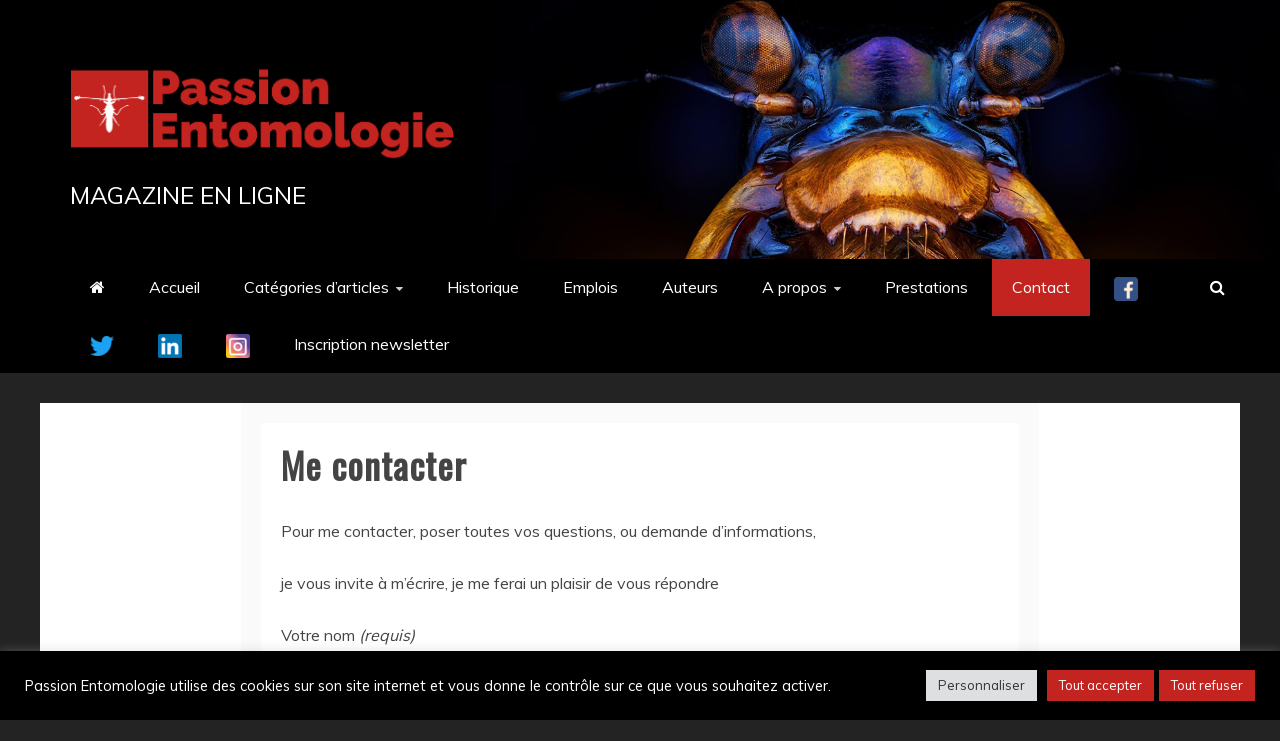

--- FILE ---
content_type: text/html; charset=UTF-8
request_url: https://passion-entomologie.fr/contacter-benoit-gilles/
body_size: 21774
content:
<!doctype html>
<html lang="fr-FR">
<head>
    <meta charset="UTF-8">
    <meta name="viewport" content="width=device-width, initial-scale=1">
    <link rel="profile" href="https://gmpg.org/xfn/11">

    <style type='text/css'>Default CSS Comment</style><meta name='robots' content='index, follow, max-image-preview:large, max-snippet:-1, max-video-preview:-1' />

	<!-- This site is optimized with the Yoast SEO plugin v26.7 - https://yoast.com/wordpress/plugins/seo/ -->
	<title>Pour contacter Benoît GILLES</title>
	<meta name="description" content="Pour toute demande d&#039;informations, conseil ou toute autre question sur l&#039;entomologie et la biologie, vous pouvez contacter Benoît GILLES" />
	<link rel="canonical" href="https://passion-entomologie.fr/contacter-benoit-gilles/" />
	<meta property="og:locale" content="fr_FR" />
	<meta property="og:locale:alternate" content="en_GB" />
	<meta property="og:type" content="article" />
	<meta property="og:title" content="Pour contacter Benoît GILLES" />
	<meta property="og:description" content="Pour toute demande d&#039;informations, conseil ou toute autre question sur l&#039;entomologie et la biologie, vous pouvez contacter Benoît GILLES" />
	<meta property="og:url" content="https://passion-entomologie.fr/contacter-benoit-gilles/" />
	<meta property="article:publisher" content="https://www.facebook.com/passionentomologie" />
	<meta property="article:modified_time" content="2018-05-09T14:50:14+00:00" />
	<meta name="twitter:card" content="summary_large_image" />
	<meta name="twitter:site" content="@PassionEntomo" />
	<script type="application/ld+json" class="yoast-schema-graph">{"@context":"https://schema.org","@graph":[{"@type":"WebPage","@id":"https://passion-entomologie.fr/contacter-benoit-gilles/","url":"https://passion-entomologie.fr/contacter-benoit-gilles/","name":"Pour contacter Benoît GILLES","isPartOf":{"@id":"https://passion-entomologie.fr/#website"},"datePublished":"2018-04-28T15:08:35+00:00","dateModified":"2018-05-09T14:50:14+00:00","description":"Pour toute demande d'informations, conseil ou toute autre question sur l'entomologie et la biologie, vous pouvez contacter Benoît GILLES","breadcrumb":{"@id":"https://passion-entomologie.fr/contacter-benoit-gilles/#breadcrumb"},"inLanguage":"fr-FR","potentialAction":[{"@type":"ReadAction","target":["https://passion-entomologie.fr/contacter-benoit-gilles/"]}]},{"@type":"BreadcrumbList","@id":"https://passion-entomologie.fr/contacter-benoit-gilles/#breadcrumb","itemListElement":[{"@type":"ListItem","position":1,"name":"Accueil","item":"https://passion-entomologie.fr/"},{"@type":"ListItem","position":2,"name":"Me contacter"}]},{"@type":"WebSite","@id":"https://passion-entomologie.fr/#website","url":"https://passion-entomologie.fr/","name":"","description":"Magazine en ligne","potentialAction":[{"@type":"SearchAction","target":{"@type":"EntryPoint","urlTemplate":"https://passion-entomologie.fr/?s={search_term_string}"},"query-input":{"@type":"PropertyValueSpecification","valueRequired":true,"valueName":"search_term_string"}}],"inLanguage":"fr-FR"}]}</script>
	<!-- / Yoast SEO plugin. -->


<link rel="alternate" href="https://passion-entomologie.fr/contacter-benoit-gilles/" hreflang="fr" />
<link rel="alternate" href="https://passion-entomologie.fr/contact-me/" hreflang="en" />
<link rel='dns-prefetch' href='//fonts.googleapis.com' />
<link rel='dns-prefetch' href='//cdn.openshareweb.com' />
<link rel='dns-prefetch' href='//cdn.shareaholic.net' />
<link rel='dns-prefetch' href='//www.shareaholic.net' />
<link rel='dns-prefetch' href='//analytics.shareaholic.com' />
<link rel='dns-prefetch' href='//recs.shareaholic.com' />
<link rel='dns-prefetch' href='//partner.shareaholic.com' />
<link rel="alternate" type="application/rss+xml" title=" &raquo; Flux" href="https://passion-entomologie.fr/feed/" />
<link rel="alternate" type="application/rss+xml" title=" &raquo; Flux des commentaires" href="https://passion-entomologie.fr/comments/feed/" />
<link rel="alternate" type="application/rss+xml" title=" &raquo; Me contacter Flux des commentaires" href="https://passion-entomologie.fr/contacter-benoit-gilles/feed/" />
<link rel="alternate" title="oEmbed (JSON)" type="application/json+oembed" href="https://passion-entomologie.fr/wp-json/oembed/1.0/embed?url=https%3A%2F%2Fpassion-entomologie.fr%2Fcontacter-benoit-gilles%2F&#038;lang=fr" />
<link rel="alternate" title="oEmbed (XML)" type="text/xml+oembed" href="https://passion-entomologie.fr/wp-json/oembed/1.0/embed?url=https%3A%2F%2Fpassion-entomologie.fr%2Fcontacter-benoit-gilles%2F&#038;format=xml&#038;lang=fr" />
<!-- Shareaholic - https://www.shareaholic.com -->
<link rel='preload' href='//cdn.shareaholic.net/assets/pub/shareaholic.js' as='script'/>
<script data-no-minify='1' data-cfasync='false'>
_SHR_SETTINGS = {"endpoints":{"local_recs_url":"https:\/\/passion-entomologie.fr\/wp-admin\/admin-ajax.php?action=shareaholic_permalink_related","ajax_url":"https:\/\/passion-entomologie.fr\/wp-admin\/admin-ajax.php"},"site_id":"c410428304643c86333c659895ea7c8f","url_components":{"year":"2018","monthnum":"04","day":"28","hour":"17","minute":"08","second":"35","post_id":"61","postname":"contacter-benoit-gilles","category":"non-classe-fr"}};
</script>
<script data-no-minify='1' data-cfasync='false' src='//cdn.shareaholic.net/assets/pub/shareaholic.js' data-shr-siteid='c410428304643c86333c659895ea7c8f' async ></script>

<!-- Shareaholic Content Tags -->
<meta name='shareaholic:language' content='fr-FR' />
<meta name='shareaholic:url' content='https://passion-entomologie.fr/contacter-benoit-gilles/' />
<meta name='shareaholic:keywords' content='tag:contacter, type:page' />
<meta name='shareaholic:article_published_time' content='2018-04-28T17:08:35+02:00' />
<meta name='shareaholic:article_modified_time' content='2018-05-09T16:50:14+02:00' />
<meta name='shareaholic:shareable_page' content='true' />
<meta name='shareaholic:article_author_name' content='Benoît GILLES' />
<meta name='shareaholic:site_id' content='c410428304643c86333c659895ea7c8f' />
<meta name='shareaholic:wp_version' content='9.7.13' />

<!-- Shareaholic Content Tags End -->
		<!-- This site uses the Google Analytics by MonsterInsights plugin v9.11.1 - Using Analytics tracking - https://www.monsterinsights.com/ -->
		<!-- Remarque : MonsterInsights n’est actuellement pas configuré sur ce site. Le propriétaire doit authentifier son compte Google Analytics dans les réglages de MonsterInsights.  -->
					<!-- No tracking code set -->
				<!-- / Google Analytics by MonsterInsights -->
		<style id='wp-img-auto-sizes-contain-inline-css' type='text/css'>
img:is([sizes=auto i],[sizes^="auto," i]){contain-intrinsic-size:3000px 1500px}
/*# sourceURL=wp-img-auto-sizes-contain-inline-css */
</style>
<link rel='stylesheet' id='srp-layout-stylesheet-css' href='https://passion-entomologie.fr/wp-content/plugins/special-recent-posts/css/layout.css?ver=6.9' type='text/css' media='all' />
<link rel='stylesheet' id='dashicons-css' href='https://passion-entomologie.fr/wp-includes/css/dashicons.min.css?ver=6.9' type='text/css' media='all' />
<link rel='stylesheet' id='post-views-counter-frontend-css' href='https://passion-entomologie.fr/wp-content/plugins/post-views-counter/css/frontend.css?ver=1.7.0' type='text/css' media='all' />
<link rel='stylesheet' id='sbi_styles-css' href='https://passion-entomologie.fr/wp-content/plugins/instagram-feed/css/sbi-styles.min.css?ver=6.10.0' type='text/css' media='all' />
<style id='wp-emoji-styles-inline-css' type='text/css'>

	img.wp-smiley, img.emoji {
		display: inline !important;
		border: none !important;
		box-shadow: none !important;
		height: 1em !important;
		width: 1em !important;
		margin: 0 0.07em !important;
		vertical-align: -0.1em !important;
		background: none !important;
		padding: 0 !important;
	}
/*# sourceURL=wp-emoji-styles-inline-css */
</style>
<style id='wp-block-library-inline-css' type='text/css'>
:root{--wp-block-synced-color:#7a00df;--wp-block-synced-color--rgb:122,0,223;--wp-bound-block-color:var(--wp-block-synced-color);--wp-editor-canvas-background:#ddd;--wp-admin-theme-color:#007cba;--wp-admin-theme-color--rgb:0,124,186;--wp-admin-theme-color-darker-10:#006ba1;--wp-admin-theme-color-darker-10--rgb:0,107,160.5;--wp-admin-theme-color-darker-20:#005a87;--wp-admin-theme-color-darker-20--rgb:0,90,135;--wp-admin-border-width-focus:2px}@media (min-resolution:192dpi){:root{--wp-admin-border-width-focus:1.5px}}.wp-element-button{cursor:pointer}:root .has-very-light-gray-background-color{background-color:#eee}:root .has-very-dark-gray-background-color{background-color:#313131}:root .has-very-light-gray-color{color:#eee}:root .has-very-dark-gray-color{color:#313131}:root .has-vivid-green-cyan-to-vivid-cyan-blue-gradient-background{background:linear-gradient(135deg,#00d084,#0693e3)}:root .has-purple-crush-gradient-background{background:linear-gradient(135deg,#34e2e4,#4721fb 50%,#ab1dfe)}:root .has-hazy-dawn-gradient-background{background:linear-gradient(135deg,#faaca8,#dad0ec)}:root .has-subdued-olive-gradient-background{background:linear-gradient(135deg,#fafae1,#67a671)}:root .has-atomic-cream-gradient-background{background:linear-gradient(135deg,#fdd79a,#004a59)}:root .has-nightshade-gradient-background{background:linear-gradient(135deg,#330968,#31cdcf)}:root .has-midnight-gradient-background{background:linear-gradient(135deg,#020381,#2874fc)}:root{--wp--preset--font-size--normal:16px;--wp--preset--font-size--huge:42px}.has-regular-font-size{font-size:1em}.has-larger-font-size{font-size:2.625em}.has-normal-font-size{font-size:var(--wp--preset--font-size--normal)}.has-huge-font-size{font-size:var(--wp--preset--font-size--huge)}.has-text-align-center{text-align:center}.has-text-align-left{text-align:left}.has-text-align-right{text-align:right}.has-fit-text{white-space:nowrap!important}#end-resizable-editor-section{display:none}.aligncenter{clear:both}.items-justified-left{justify-content:flex-start}.items-justified-center{justify-content:center}.items-justified-right{justify-content:flex-end}.items-justified-space-between{justify-content:space-between}.screen-reader-text{border:0;clip-path:inset(50%);height:1px;margin:-1px;overflow:hidden;padding:0;position:absolute;width:1px;word-wrap:normal!important}.screen-reader-text:focus{background-color:#ddd;clip-path:none;color:#444;display:block;font-size:1em;height:auto;left:5px;line-height:normal;padding:15px 23px 14px;text-decoration:none;top:5px;width:auto;z-index:100000}html :where(.has-border-color){border-style:solid}html :where([style*=border-top-color]){border-top-style:solid}html :where([style*=border-right-color]){border-right-style:solid}html :where([style*=border-bottom-color]){border-bottom-style:solid}html :where([style*=border-left-color]){border-left-style:solid}html :where([style*=border-width]){border-style:solid}html :where([style*=border-top-width]){border-top-style:solid}html :where([style*=border-right-width]){border-right-style:solid}html :where([style*=border-bottom-width]){border-bottom-style:solid}html :where([style*=border-left-width]){border-left-style:solid}html :where(img[class*=wp-image-]){height:auto;max-width:100%}:where(figure){margin:0 0 1em}html :where(.is-position-sticky){--wp-admin--admin-bar--position-offset:var(--wp-admin--admin-bar--height,0px)}@media screen and (max-width:600px){html :where(.is-position-sticky){--wp-admin--admin-bar--position-offset:0px}}

/*# sourceURL=wp-block-library-inline-css */
</style><style id='global-styles-inline-css' type='text/css'>
:root{--wp--preset--aspect-ratio--square: 1;--wp--preset--aspect-ratio--4-3: 4/3;--wp--preset--aspect-ratio--3-4: 3/4;--wp--preset--aspect-ratio--3-2: 3/2;--wp--preset--aspect-ratio--2-3: 2/3;--wp--preset--aspect-ratio--16-9: 16/9;--wp--preset--aspect-ratio--9-16: 9/16;--wp--preset--color--black: #000000;--wp--preset--color--cyan-bluish-gray: #abb8c3;--wp--preset--color--white: #ffffff;--wp--preset--color--pale-pink: #f78da7;--wp--preset--color--vivid-red: #cf2e2e;--wp--preset--color--luminous-vivid-orange: #ff6900;--wp--preset--color--luminous-vivid-amber: #fcb900;--wp--preset--color--light-green-cyan: #7bdcb5;--wp--preset--color--vivid-green-cyan: #00d084;--wp--preset--color--pale-cyan-blue: #8ed1fc;--wp--preset--color--vivid-cyan-blue: #0693e3;--wp--preset--color--vivid-purple: #9b51e0;--wp--preset--gradient--vivid-cyan-blue-to-vivid-purple: linear-gradient(135deg,rgb(6,147,227) 0%,rgb(155,81,224) 100%);--wp--preset--gradient--light-green-cyan-to-vivid-green-cyan: linear-gradient(135deg,rgb(122,220,180) 0%,rgb(0,208,130) 100%);--wp--preset--gradient--luminous-vivid-amber-to-luminous-vivid-orange: linear-gradient(135deg,rgb(252,185,0) 0%,rgb(255,105,0) 100%);--wp--preset--gradient--luminous-vivid-orange-to-vivid-red: linear-gradient(135deg,rgb(255,105,0) 0%,rgb(207,46,46) 100%);--wp--preset--gradient--very-light-gray-to-cyan-bluish-gray: linear-gradient(135deg,rgb(238,238,238) 0%,rgb(169,184,195) 100%);--wp--preset--gradient--cool-to-warm-spectrum: linear-gradient(135deg,rgb(74,234,220) 0%,rgb(151,120,209) 20%,rgb(207,42,186) 40%,rgb(238,44,130) 60%,rgb(251,105,98) 80%,rgb(254,248,76) 100%);--wp--preset--gradient--blush-light-purple: linear-gradient(135deg,rgb(255,206,236) 0%,rgb(152,150,240) 100%);--wp--preset--gradient--blush-bordeaux: linear-gradient(135deg,rgb(254,205,165) 0%,rgb(254,45,45) 50%,rgb(107,0,62) 100%);--wp--preset--gradient--luminous-dusk: linear-gradient(135deg,rgb(255,203,112) 0%,rgb(199,81,192) 50%,rgb(65,88,208) 100%);--wp--preset--gradient--pale-ocean: linear-gradient(135deg,rgb(255,245,203) 0%,rgb(182,227,212) 50%,rgb(51,167,181) 100%);--wp--preset--gradient--electric-grass: linear-gradient(135deg,rgb(202,248,128) 0%,rgb(113,206,126) 100%);--wp--preset--gradient--midnight: linear-gradient(135deg,rgb(2,3,129) 0%,rgb(40,116,252) 100%);--wp--preset--font-size--small: 13px;--wp--preset--font-size--medium: 20px;--wp--preset--font-size--large: 36px;--wp--preset--font-size--x-large: 42px;--wp--preset--spacing--20: 0.44rem;--wp--preset--spacing--30: 0.67rem;--wp--preset--spacing--40: 1rem;--wp--preset--spacing--50: 1.5rem;--wp--preset--spacing--60: 2.25rem;--wp--preset--spacing--70: 3.38rem;--wp--preset--spacing--80: 5.06rem;--wp--preset--shadow--natural: 6px 6px 9px rgba(0, 0, 0, 0.2);--wp--preset--shadow--deep: 12px 12px 50px rgba(0, 0, 0, 0.4);--wp--preset--shadow--sharp: 6px 6px 0px rgba(0, 0, 0, 0.2);--wp--preset--shadow--outlined: 6px 6px 0px -3px rgb(255, 255, 255), 6px 6px rgb(0, 0, 0);--wp--preset--shadow--crisp: 6px 6px 0px rgb(0, 0, 0);}:where(.is-layout-flex){gap: 0.5em;}:where(.is-layout-grid){gap: 0.5em;}body .is-layout-flex{display: flex;}.is-layout-flex{flex-wrap: wrap;align-items: center;}.is-layout-flex > :is(*, div){margin: 0;}body .is-layout-grid{display: grid;}.is-layout-grid > :is(*, div){margin: 0;}:where(.wp-block-columns.is-layout-flex){gap: 2em;}:where(.wp-block-columns.is-layout-grid){gap: 2em;}:where(.wp-block-post-template.is-layout-flex){gap: 1.25em;}:where(.wp-block-post-template.is-layout-grid){gap: 1.25em;}.has-black-color{color: var(--wp--preset--color--black) !important;}.has-cyan-bluish-gray-color{color: var(--wp--preset--color--cyan-bluish-gray) !important;}.has-white-color{color: var(--wp--preset--color--white) !important;}.has-pale-pink-color{color: var(--wp--preset--color--pale-pink) !important;}.has-vivid-red-color{color: var(--wp--preset--color--vivid-red) !important;}.has-luminous-vivid-orange-color{color: var(--wp--preset--color--luminous-vivid-orange) !important;}.has-luminous-vivid-amber-color{color: var(--wp--preset--color--luminous-vivid-amber) !important;}.has-light-green-cyan-color{color: var(--wp--preset--color--light-green-cyan) !important;}.has-vivid-green-cyan-color{color: var(--wp--preset--color--vivid-green-cyan) !important;}.has-pale-cyan-blue-color{color: var(--wp--preset--color--pale-cyan-blue) !important;}.has-vivid-cyan-blue-color{color: var(--wp--preset--color--vivid-cyan-blue) !important;}.has-vivid-purple-color{color: var(--wp--preset--color--vivid-purple) !important;}.has-black-background-color{background-color: var(--wp--preset--color--black) !important;}.has-cyan-bluish-gray-background-color{background-color: var(--wp--preset--color--cyan-bluish-gray) !important;}.has-white-background-color{background-color: var(--wp--preset--color--white) !important;}.has-pale-pink-background-color{background-color: var(--wp--preset--color--pale-pink) !important;}.has-vivid-red-background-color{background-color: var(--wp--preset--color--vivid-red) !important;}.has-luminous-vivid-orange-background-color{background-color: var(--wp--preset--color--luminous-vivid-orange) !important;}.has-luminous-vivid-amber-background-color{background-color: var(--wp--preset--color--luminous-vivid-amber) !important;}.has-light-green-cyan-background-color{background-color: var(--wp--preset--color--light-green-cyan) !important;}.has-vivid-green-cyan-background-color{background-color: var(--wp--preset--color--vivid-green-cyan) !important;}.has-pale-cyan-blue-background-color{background-color: var(--wp--preset--color--pale-cyan-blue) !important;}.has-vivid-cyan-blue-background-color{background-color: var(--wp--preset--color--vivid-cyan-blue) !important;}.has-vivid-purple-background-color{background-color: var(--wp--preset--color--vivid-purple) !important;}.has-black-border-color{border-color: var(--wp--preset--color--black) !important;}.has-cyan-bluish-gray-border-color{border-color: var(--wp--preset--color--cyan-bluish-gray) !important;}.has-white-border-color{border-color: var(--wp--preset--color--white) !important;}.has-pale-pink-border-color{border-color: var(--wp--preset--color--pale-pink) !important;}.has-vivid-red-border-color{border-color: var(--wp--preset--color--vivid-red) !important;}.has-luminous-vivid-orange-border-color{border-color: var(--wp--preset--color--luminous-vivid-orange) !important;}.has-luminous-vivid-amber-border-color{border-color: var(--wp--preset--color--luminous-vivid-amber) !important;}.has-light-green-cyan-border-color{border-color: var(--wp--preset--color--light-green-cyan) !important;}.has-vivid-green-cyan-border-color{border-color: var(--wp--preset--color--vivid-green-cyan) !important;}.has-pale-cyan-blue-border-color{border-color: var(--wp--preset--color--pale-cyan-blue) !important;}.has-vivid-cyan-blue-border-color{border-color: var(--wp--preset--color--vivid-cyan-blue) !important;}.has-vivid-purple-border-color{border-color: var(--wp--preset--color--vivid-purple) !important;}.has-vivid-cyan-blue-to-vivid-purple-gradient-background{background: var(--wp--preset--gradient--vivid-cyan-blue-to-vivid-purple) !important;}.has-light-green-cyan-to-vivid-green-cyan-gradient-background{background: var(--wp--preset--gradient--light-green-cyan-to-vivid-green-cyan) !important;}.has-luminous-vivid-amber-to-luminous-vivid-orange-gradient-background{background: var(--wp--preset--gradient--luminous-vivid-amber-to-luminous-vivid-orange) !important;}.has-luminous-vivid-orange-to-vivid-red-gradient-background{background: var(--wp--preset--gradient--luminous-vivid-orange-to-vivid-red) !important;}.has-very-light-gray-to-cyan-bluish-gray-gradient-background{background: var(--wp--preset--gradient--very-light-gray-to-cyan-bluish-gray) !important;}.has-cool-to-warm-spectrum-gradient-background{background: var(--wp--preset--gradient--cool-to-warm-spectrum) !important;}.has-blush-light-purple-gradient-background{background: var(--wp--preset--gradient--blush-light-purple) !important;}.has-blush-bordeaux-gradient-background{background: var(--wp--preset--gradient--blush-bordeaux) !important;}.has-luminous-dusk-gradient-background{background: var(--wp--preset--gradient--luminous-dusk) !important;}.has-pale-ocean-gradient-background{background: var(--wp--preset--gradient--pale-ocean) !important;}.has-electric-grass-gradient-background{background: var(--wp--preset--gradient--electric-grass) !important;}.has-midnight-gradient-background{background: var(--wp--preset--gradient--midnight) !important;}.has-small-font-size{font-size: var(--wp--preset--font-size--small) !important;}.has-medium-font-size{font-size: var(--wp--preset--font-size--medium) !important;}.has-large-font-size{font-size: var(--wp--preset--font-size--large) !important;}.has-x-large-font-size{font-size: var(--wp--preset--font-size--x-large) !important;}
/*# sourceURL=global-styles-inline-css */
</style>

<style id='classic-theme-styles-inline-css' type='text/css'>
/*! This file is auto-generated */
.wp-block-button__link{color:#fff;background-color:#32373c;border-radius:9999px;box-shadow:none;text-decoration:none;padding:calc(.667em + 2px) calc(1.333em + 2px);font-size:1.125em}.wp-block-file__button{background:#32373c;color:#fff;text-decoration:none}
/*# sourceURL=/wp-includes/css/classic-themes.min.css */
</style>
<link rel='stylesheet' id='menu-image-css' href='https://passion-entomologie.fr/wp-content/plugins/menu-image/includes/css/menu-image.css?ver=3.13' type='text/css' media='all' />
<link rel='stylesheet' id='contact-form-7-css' href='https://passion-entomologie.fr/wp-content/plugins/contact-form-7/includes/css/styles.css?ver=6.1.4' type='text/css' media='all' />
<link rel='stylesheet' id='cookie-law-info-css' href='https://passion-entomologie.fr/wp-content/plugins/cookie-law-info/legacy/public/css/cookie-law-info-public.css?ver=3.3.9.1' type='text/css' media='all' />
<link rel='stylesheet' id='cookie-law-info-gdpr-css' href='https://passion-entomologie.fr/wp-content/plugins/cookie-law-info/legacy/public/css/cookie-law-info-gdpr.css?ver=3.3.9.1' type='text/css' media='all' />
<link rel='stylesheet' id='finalTilesGallery_stylesheet-css' href='https://passion-entomologie.fr/wp-content/plugins/final-tiles-grid-gallery-lite/scripts/ftg.css?ver=3.6.10' type='text/css' media='all' />
<link rel='stylesheet' id='fontawesome_stylesheet-css' href='https://passion-entomologie.fr/wp-content/plugins/final-tiles-grid-gallery-lite/fonts/font-awesome/css/font-awesome.min.css?ver=6.9' type='text/css' media='all' />
<link rel='stylesheet' id='bwg_fonts-css' href='https://passion-entomologie.fr/wp-content/plugins/photo-gallery/css/bwg-fonts/fonts.css?ver=0.0.1' type='text/css' media='all' />
<link rel='stylesheet' id='sumoselect-css' href='https://passion-entomologie.fr/wp-content/plugins/photo-gallery/css/sumoselect.min.css?ver=3.4.6' type='text/css' media='all' />
<link rel='stylesheet' id='mCustomScrollbar-css' href='https://passion-entomologie.fr/wp-content/plugins/photo-gallery/css/jquery.mCustomScrollbar.min.css?ver=3.1.5' type='text/css' media='all' />
<link rel='stylesheet' id='bwg_frontend-css' href='https://passion-entomologie.fr/wp-content/plugins/photo-gallery/css/styles.min.css?ver=1.8.35' type='text/css' media='all' />
<link rel='stylesheet' id='stcr-font-awesome-css' href='https://passion-entomologie.fr/wp-content/plugins/subscribe-to-comments-reloaded/includes/css/font-awesome.min.css?ver=6.9' type='text/css' media='all' />
<link rel='stylesheet' id='stcr-style-css' href='https://passion-entomologie.fr/wp-content/plugins/subscribe-to-comments-reloaded/includes/css/stcr-style.css?ver=6.9' type='text/css' media='all' />
<link rel='stylesheet' id='refined-news-heading-css' href='//fonts.googleapis.com/css?family=Oswald&#038;ver=6.9' type='text/css' media='all' />
<link rel='stylesheet' id='refined-magazine-style-css' href='https://passion-entomologie.fr/wp-content/themes/refined-magazine/style.css?ver=6.9' type='text/css' media='all' />
<style id='refined-magazine-style-inline-css' type='text/css'>
.site-branding h1, .site-branding p.site-title,.ct-dark-mode .site-title a, .site-title, .site-title a, .site-title a:hover, .site-title a:visited:hover { color: #fff; }.entry-content a, .entry-title a:hover, .related-title a:hover, .posts-navigation .nav-previous a:hover, .post-navigation .nav-previous a:hover, .posts-navigation .nav-next a:hover, .post-navigation .nav-next a:hover, #comments .comment-content a:hover, #comments .comment-author a:hover, .offcanvas-menu nav ul.top-menu li a:hover, .offcanvas-menu nav ul.top-menu li.current-menu-item > a, .error-404-title, #refined-magazine-breadcrumbs a:hover, .entry-content a.read-more-text:hover, a:hover, a:visited:hover, .widget_refined_magazine_category_tabbed_widget.widget ul.ct-nav-tabs li a  { color : #c32420; }.candid-refined-post-format, .refined-magazine-featured-block .refined-magazine-col-2 .candid-refined-post-format, .cat-links a,.top-bar,.main-navigation ul li a:hover, .main-navigation ul li.current-menu-item > a, .main-navigation ul li a:hover, .main-navigation ul li.current-menu-item > a, .trending-title, .search-form input[type=submit], input[type="submit"], ::selection, #toTop, .breadcrumbs span.breadcrumb, article.sticky .refined-magazine-content-container, .candid-pagination .page-numbers.current, .candid-pagination .page-numbers:hover, .ct-title-head, .widget-title:before, .widget ul.ct-nav-tabs:before, .widget ul.ct-nav-tabs li.ct-title-head:hover, .widget ul.ct-nav-tabs li.ct-title-head.ui-tabs-active { background-color : #c32420; }.candid-refined-post-format, .refined-magazine-featured-block .refined-magazine-col-2 .candid-refined-post-format, blockquote, .search-form input[type="submit"], input[type="submit"], .candid-pagination .page-numbers { border-color : #c32420; }.cat-links a:focus{ outline : 1px dashed #c32420; }.ct-post-overlay .post-content, .ct-post-overlay .post-content a, .widget .ct-post-overlay .post-content a, .widget .ct-post-overlay .post-content a:visited, .ct-post-overlay .post-content a:visited:hover, .slide-details:hover .cat-links a { color: #fff; }
                    .cat-84 .ct-title-head,
                    .cat-84.widget-title:before,
                     .cat-84 .widget-title:before,
                      .ct-cat-item-84{
                    background: #0029e0!important;
                    }
                    
                    .widget_refined_magazine_category_tabbed_widget.widget ul.ct-nav-tabs li a.ct-tab-84 {
                    color: #0029e0!important;
                    }
                    
                    .cat-93 .ct-title-head,
                    .cat-93.widget-title:before,
                     .cat-93 .widget-title:before,
                      .ct-cat-item-93{
                    background: #6dd622!important;
                    }
                    
                    .widget_refined_magazine_category_tabbed_widget.widget ul.ct-nav-tabs li a.ct-tab-93 {
                    color: #6dd622!important;
                    }
                    
                    .cat-100 .ct-title-head,
                    .cat-100.widget-title:before,
                     .cat-100 .widget-title:before,
                      .ct-cat-item-100{
                    background: #e89200!important;
                    }
                    
                    .widget_refined_magazine_category_tabbed_widget.widget ul.ct-nav-tabs li a.ct-tab-100 {
                    color: #e89200!important;
                    }
                    
                    .cat-458 .ct-title-head,
                    .cat-458.widget-title:before,
                     .cat-458 .widget-title:before,
                      .ct-cat-item-458{
                    background: #b22398!important;
                    }
                    
                    .widget_refined_magazine_category_tabbed_widget.widget ul.ct-nav-tabs li a.ct-tab-458 {
                    color: #b22398!important;
                    }
                    
                    .cat-1030 .ct-title-head,
                    .cat-1030.widget-title:before,
                     .cat-1030 .widget-title:before,
                      .ct-cat-item-1030{
                    background: #f74a00!important;
                    }
                    
                    .widget_refined_magazine_category_tabbed_widget.widget ul.ct-nav-tabs li a.ct-tab-1030 {
                    color: #f74a00!important;
                    }
                    .logo-wrapper-block{background-color : #000000; }@media (min-width: 1600px){.ct-boxed #page{max-width : 1500px; }}
/*# sourceURL=refined-magazine-style-inline-css */
</style>
<link rel='stylesheet' id='refined-news-style-css' href='https://passion-entomologie.fr/wp-content/themes/refined-news/style.css?ver=6.9' type='text/css' media='all' />
<link rel='stylesheet' id='google-fonts-css' href='//fonts.googleapis.com/css?family=Slabo+27px%7CMuli&#038;display=swap&#038;ver=6.9' type='text/css' media='all' />
<link rel='stylesheet' id='font-awesome-4-css' href='https://passion-entomologie.fr/wp-content/themes/refined-magazine/candidthemes/assets/framework/Font-Awesome/css/font-awesome.min.css?ver=1.2.4' type='text/css' media='all' />
<link rel='stylesheet' id='slick-css-css' href='https://passion-entomologie.fr/wp-content/themes/refined-magazine/candidthemes/assets/framework/slick/slick.css?ver=6.9' type='text/css' media='all' />
<link rel='stylesheet' id='slick-theme-css-css' href='https://passion-entomologie.fr/wp-content/themes/refined-magazine/candidthemes/assets/framework/slick/slick-theme.css?ver=6.9' type='text/css' media='all' />
<link rel='stylesheet' id='amazon-link-style-css' href='https://passion-entomologie.fr/wp-content/plugins/amazon-link/Amazon.css?ver=3.2.10' type='text/css' media='all' />
<link rel='stylesheet' id='sib-front-css-css' href='https://passion-entomologie.fr/wp-content/plugins/mailin/css/mailin-front.css?ver=6.9' type='text/css' media='all' />
<script type="text/javascript" src="https://passion-entomologie.fr/wp-includes/js/jquery/jquery.min.js?ver=3.7.1" id="jquery-core-js"></script>
<script type="text/javascript" src="https://passion-entomologie.fr/wp-includes/js/jquery/jquery-migrate.min.js?ver=3.4.1" id="jquery-migrate-js"></script>
<script type="text/javascript" id="cookie-law-info-js-extra">
/* <![CDATA[ */
var Cli_Data = {"nn_cookie_ids":["_gat","__cf_bm","pll_language","vuid","CONSENT","_gat_gtag_UA_48379736_2","_gid","_ga","yt-remote-connected-devices","yt.innertube::nextId","yt.innertube::requests","yt-remote-device-id","VISITOR_INFO1_LIVE","YSC","_ir","PHPSESSID","cookielawinfo-checkbox-advertisement","CookieLawInfoConsent","betaTest","pvc_visits[0]"],"cookielist":[],"non_necessary_cookies":{"fonctionnel":["pll_language","__cf_bm"],"performance":["_gat"],"analytics":["CONSENT","vuid","_gid","_gat_gtag_UA_48379736_2","_ga"],"publicite":["yt-remote-connected-devices","yt.innertube::requests","yt.innertube::nextId","VISITOR_INFO1_LIVE","yt-remote-device-id","_ir","YSC"],"autres":["betaTest","pvc_visits[0]"],"necessaire":["PHPSESSID","CookieLawInfoConsent"]},"ccpaEnabled":"","ccpaRegionBased":"","ccpaBarEnabled":"","strictlyEnabled":["necessary","obligatoire"],"ccpaType":"gdpr","js_blocking":"1","custom_integration":"","triggerDomRefresh":"","secure_cookies":""};
var cli_cookiebar_settings = {"animate_speed_hide":"500","animate_speed_show":"500","background":"#000000","border":"#b1a6a6c2","border_on":"","button_1_button_colour":"#c32420","button_1_button_hover":"#9c1d1a","button_1_link_colour":"#ffffff","button_1_as_button":"1","button_1_new_win":"","button_2_button_colour":"#333","button_2_button_hover":"#292929","button_2_link_colour":"#444","button_2_as_button":"","button_2_hidebar":"","button_3_button_colour":"#c32420","button_3_button_hover":"#9c1d1a","button_3_link_colour":"#ffffff","button_3_as_button":"1","button_3_new_win":"","button_4_button_colour":"#dedfe0","button_4_button_hover":"#b2b2b3","button_4_link_colour":"#333333","button_4_as_button":"1","button_7_button_colour":"#c32420","button_7_button_hover":"#9c1d1a","button_7_link_colour":"#ffffff","button_7_as_button":"1","button_7_new_win":"","font_family":"inherit","header_fix":"","notify_animate_hide":"1","notify_animate_show":"","notify_div_id":"#cookie-law-info-bar","notify_position_horizontal":"right","notify_position_vertical":"bottom","scroll_close":"","scroll_close_reload":"","accept_close_reload":"","reject_close_reload":"","showagain_tab":"1","showagain_background":"#fff","showagain_border":"#000","showagain_div_id":"#cookie-law-info-again","showagain_x_position":"100px","text":"#ffffff","show_once_yn":"","show_once":"10000","logging_on":"","as_popup":"","popup_overlay":"1","bar_heading_text":"","cookie_bar_as":"banner","popup_showagain_position":"bottom-right","widget_position":"left"};
var log_object = {"ajax_url":"https://passion-entomologie.fr/wp-admin/admin-ajax.php"};
//# sourceURL=cookie-law-info-js-extra
/* ]]> */
</script>
<script type="text/javascript" src="https://passion-entomologie.fr/wp-content/plugins/cookie-law-info/legacy/public/js/cookie-law-info-public.js?ver=3.3.9.1" id="cookie-law-info-js"></script>
<script type="text/javascript" src="https://passion-entomologie.fr/wp-content/plugins/photo-gallery/js/jquery.sumoselect.min.js?ver=3.4.6" id="sumoselect-js"></script>
<script type="text/javascript" src="https://passion-entomologie.fr/wp-content/plugins/photo-gallery/js/tocca.min.js?ver=2.0.9" id="bwg_mobile-js"></script>
<script type="text/javascript" src="https://passion-entomologie.fr/wp-content/plugins/photo-gallery/js/jquery.mCustomScrollbar.concat.min.js?ver=3.1.5" id="mCustomScrollbar-js"></script>
<script type="text/javascript" src="https://passion-entomologie.fr/wp-content/plugins/photo-gallery/js/jquery.fullscreen.min.js?ver=0.6.0" id="jquery-fullscreen-js"></script>
<script type="text/javascript" id="bwg_frontend-js-extra">
/* <![CDATA[ */
var bwg_objectsL10n = {"bwg_field_required":"field is required.","bwg_mail_validation":"This is not a valid email address.","bwg_search_result":"There are no images matching your search.","bwg_select_tag":"Select Tag","bwg_order_by":"Order By","bwg_search":"Search","bwg_show_ecommerce":"Show Ecommerce","bwg_hide_ecommerce":"Hide Ecommerce","bwg_show_comments":"Show Comments","bwg_hide_comments":"Hide Comments","bwg_restore":"Restore","bwg_maximize":"Maximize","bwg_fullscreen":"Fullscreen","bwg_exit_fullscreen":"Exit Fullscreen","bwg_search_tag":"SEARCH...","bwg_tag_no_match":"No tags found","bwg_all_tags_selected":"All tags selected","bwg_tags_selected":"tags selected","play":"Play","pause":"Pause","is_pro":"","bwg_play":"Play","bwg_pause":"Pause","bwg_hide_info":"Hide info","bwg_show_info":"Show info","bwg_hide_rating":"Hide rating","bwg_show_rating":"Show rating","ok":"Ok","cancel":"Cancel","select_all":"Select all","lazy_load":"0","lazy_loader":"https://passion-entomologie.fr/wp-content/plugins/photo-gallery/images/ajax_loader.png","front_ajax":"0","bwg_tag_see_all":"see all tags","bwg_tag_see_less":"see less tags"};
//# sourceURL=bwg_frontend-js-extra
/* ]]> */
</script>
<script type="text/javascript" src="https://passion-entomologie.fr/wp-content/plugins/photo-gallery/js/scripts.min.js?ver=1.8.35" id="bwg_frontend-js"></script>
<script type="text/javascript" id="sib-front-js-js-extra">
/* <![CDATA[ */
var sibErrMsg = {"invalidMail":"Please fill out valid email address","requiredField":"Please fill out required fields","invalidDateFormat":"Please fill out valid date format","invalidSMSFormat":"Please fill out valid phone number"};
var ajax_sib_front_object = {"ajax_url":"https://passion-entomologie.fr/wp-admin/admin-ajax.php","ajax_nonce":"5ec6088192","flag_url":"https://passion-entomologie.fr/wp-content/plugins/mailin/img/flags/"};
//# sourceURL=sib-front-js-js-extra
/* ]]> */
</script>
<script type="text/javascript" src="https://passion-entomologie.fr/wp-content/plugins/mailin/js/mailin-front.js?ver=1768137517" id="sib-front-js-js"></script>
<link rel="https://api.w.org/" href="https://passion-entomologie.fr/wp-json/" /><link rel="alternate" title="JSON" type="application/json" href="https://passion-entomologie.fr/wp-json/wp/v2/pages/61" /><link rel="EditURI" type="application/rsd+xml" title="RSD" href="https://passion-entomologie.fr/xmlrpc.php?rsd" />
<meta name="generator" content="WordPress 6.9" />
<link rel='shortlink' href='https://passion-entomologie.fr/?p=61' />

<!-- This site is using AdRotate v5.17.2 to display their advertisements - https://ajdg.solutions/ -->
<!-- AdRotate CSS -->
<style type="text/css" media="screen">
	.g { margin:0px; padding:0px; overflow:hidden; line-height:1; zoom:1; }
	.g img { height:auto; }
	.g-col { position:relative; float:left; }
	.g-col:first-child { margin-left: 0; }
	.g-col:last-child { margin-right: 0; }
	@media only screen and (max-width: 480px) {
		.g-col, .g-dyn, .g-single { width:100%; margin-left:0; margin-right:0; }
	}
</style>
<!-- /AdRotate CSS -->


		<!-- GA Google Analytics @ https://m0n.co/ga -->
		<script async src="https://www.googletagmanager.com/gtag/js?id=UA-48379736-2"></script>
		<script>
			window.dataLayer = window.dataLayer || [];
			function gtag(){dataLayer.push(arguments);}
			gtag('js', new Date());
			gtag('config', 'UA-48379736-2');
		</script>

	<link rel="pingback" href="https://passion-entomologie.fr/xmlrpc.php"><script type="text/javascript" src="https://cdn.by.wonderpush.com/sdk/1.1/wonderpush-loader.min.js" async></script>
<script type="text/javascript">
  window.WonderPush = window.WonderPush || [];
  window.WonderPush.push(['init', {"customDomain":"https:\/\/passion-entomologie.fr\/wp-content\/plugins\/mailin\/","serviceWorkerUrl":"wonderpush-worker-loader.min.js?webKey=b5b2593ba882119af4ab3da88768d3d6f88659c0966ce70181a78e0a64f3000f","frameUrl":"wonderpush.min.html","webKey":"b5b2593ba882119af4ab3da88768d3d6f88659c0966ce70181a78e0a64f3000f"}]);
</script><style type="text/css" id="custom-background-css">
body.custom-background { background-color: #232323; }
</style>
	<link rel="icon" href="https://passion-entomologie.fr/wp-content/uploads/2018/04/favicon-50x50.png" sizes="32x32" />
<link rel="icon" href="https://passion-entomologie.fr/wp-content/uploads/2018/04/favicon.png" sizes="192x192" />
<link rel="apple-touch-icon" href="https://passion-entomologie.fr/wp-content/uploads/2018/04/favicon.png" />
<meta name="msapplication-TileImage" content="https://passion-entomologie.fr/wp-content/uploads/2018/04/favicon.png" />
<link rel='stylesheet' id='cookie-law-info-table-css' href='https://passion-entomologie.fr/wp-content/plugins/cookie-law-info/legacy/public/css/cookie-law-info-table.css?ver=3.3.9.1' type='text/css' media='all' />
</head>
<body class="wp-singular page-template-default page page-id-61 custom-background wp-custom-logo wp-embed-responsive wp-theme-refined-magazine wp-child-theme-refined-news ct-bg ct-full-layout ct-sticky-sidebar middle-column refined-magazine-fontawesome-version-4" itemtype="https://schema.org/WebPage" itemscope>
<div id="page" class="site">
            <a class="skip-link screen-reader-text"
           href="#content">Skip to content</a>
                    <!-- Preloader -->
            <div id="loader-wrapper">
                <div id="loader"></div>

                <div class="loader-section section-left"></div>
                <div class="loader-section section-right"></div>

            </div>
                <header id="masthead" class="site-header" itemtype="https://schema.org/WPHeader" itemscope>
                <div class="overlay"></div>
                            <div class="logo-wrapper-block" style="background-image: url(https://passion-entomologie.fr/wp-content/uploads/2020/11/header-3-1.jpg);">
                    <div class="container-inner clearfix logo-wrapper-container">
        <div class="logo-wrapper float-left">
            <div class="site-branding">

                <div class="refined-magazine-logo-container">
                    <a href="https://passion-entomologie.fr/" class="custom-logo-link" rel="home"><img width="775" height="239" src="https://passion-entomologie.fr/wp-content/uploads/2018/04/logoPE.png" class="custom-logo" alt="" decoding="async" fetchpriority="high" srcset="https://passion-entomologie.fr/wp-content/uploads/2018/04/logoPE.png 775w, https://passion-entomologie.fr/wp-content/uploads/2018/04/logoPE-300x93.png 300w, https://passion-entomologie.fr/wp-content/uploads/2018/04/logoPE-768x237.png 768w" sizes="(max-width: 775px) 100vw, 775px" /></a>                        <p class="site-title"><a href="https://passion-entomologie.fr/"
                                                 rel="home"></a></p>
                                            <p class="site-description">Magazine en ligne</p>
                                    </div> <!-- refined-magazine-logo-container -->
            </div><!-- .site-branding -->
        </div> <!-- .logo-wrapper -->
                </div> <!-- .container-inner -->
        </div> <!-- .logo-wrapper-block -->
                <div class="refined-magazine-menu-container sticky-header">
            <div class="container-inner clearfix">
                <nav id="site-navigation"
                     class="main-navigation" itemtype="https://schema.org/SiteNavigationElement" itemscope>
                    <div class="navbar-header clearfix">
                        <button class="menu-toggle" aria-controls="primary-menu"
                                aria-expanded="false">
                            <span> </span>
                        </button>
                    </div>
                    <ul id="primary-menu" class="nav navbar-nav nav-menu">
                                                    <li class=""><a href="https://passion-entomologie.fr/">
                                    <i class="fa fa-home"></i> </a></li>
                                                <li id="menu-item-9" class="menu-item menu-item-type-custom menu-item-object-custom menu-item-home menu-item-9"><a href="https://passion-entomologie.fr/">Accueil</a></li>
<li id="menu-item-4997" class="menu-item menu-item-type-custom menu-item-object-custom menu-item-has-children menu-item-4997"><a href="#">Catégories d&rsquo;articles</a>
<ul class="sub-menu">
	<li id="menu-item-3168" class="menu-item menu-item-type-taxonomy menu-item-object-category menu-item-3168"><a href="https://passion-entomologie.fr/category/actualites-scientifiques/">Actualités scientifiques</a></li>
	<li id="menu-item-3271" class="menu-item menu-item-type-taxonomy menu-item-object-category menu-item-3271"><a href="https://passion-entomologie.fr/category/entomo-flash/">Entomo-Flash</a></li>
	<li id="menu-item-3167" class="menu-item menu-item-type-taxonomy menu-item-object-category menu-item-3167"><a href="https://passion-entomologie.fr/category/biologie-des-insectes/">Biologie des insectes</a></li>
	<li id="menu-item-3169" class="menu-item menu-item-type-taxonomy menu-item-object-category menu-item-3169"><a href="https://passion-entomologie.fr/category/fiches-especes/presentation-especes-insectes/">Présentation d&rsquo;espèces</a></li>
	<li id="menu-item-3170" class="menu-item menu-item-type-taxonomy menu-item-object-category menu-item-3170"><a href="https://passion-entomologie.fr/category/interview-entomologistes/">Interview d&rsquo;entomologistes</a></li>
	<li id="menu-item-12554" class="menu-item menu-item-type-taxonomy menu-item-object-category menu-item-12554"><a href="https://passion-entomologie.fr/category/entomologie-medicale/">Entomologie médicale</a></li>
</ul>
</li>
<li id="menu-item-11379" class="menu-item menu-item-type-post_type menu-item-object-page menu-item-11379"><a href="https://passion-entomologie.fr/historique/">Historique</a></li>
<li id="menu-item-9618" class="menu-item menu-item-type-post_type menu-item-object-page menu-item-9618"><a href="https://passion-entomologie.fr/emplois-en-entomologie/">Emplois</a></li>
<li id="menu-item-9590" class="menu-item menu-item-type-post_type menu-item-object-page menu-item-9590"><a href="https://passion-entomologie.fr/auteurs/">Auteurs</a></li>
<li id="menu-item-9409" class="menu-item menu-item-type-custom menu-item-object-custom menu-item-has-children menu-item-9409"><a href="#">A propos</a>
<ul class="sub-menu">
	<li id="menu-item-5049" class="menu-item menu-item-type-post_type menu-item-object-page menu-item-5049"><a href="https://passion-entomologie.fr/mot-auteur/">Biographie</a></li>
	<li id="menu-item-9615" class="menu-item menu-item-type-taxonomy menu-item-object-category menu-item-9615"><a href="https://passion-entomologie.fr/category/photos-voyages/">Mes voyages</a></li>
	<li id="menu-item-11275" class="menu-item menu-item-type-post_type menu-item-object-page menu-item-11275"><a href="https://passion-entomologie.fr/sao-tome-et-principe-microland/">Projet Sao Tomé-et-Principe – Microland</a></li>
	<li id="menu-item-9715" class="menu-item menu-item-type-post_type menu-item-object-page menu-item-9715"><a href="https://passion-entomologie.fr/mission-makay-madagascar/">Mission Makay – Madagascar</a></li>
	<li id="menu-item-9612" class="menu-item menu-item-type-taxonomy menu-item-object-category menu-item-9612"><a href="https://passion-entomologie.fr/category/missions-scientifiques/">Missions scientifiques</a></li>
	<li id="menu-item-9617" class="menu-item menu-item-type-taxonomy menu-item-object-category menu-item-9617"><a href="https://passion-entomologie.fr/category/collection-dinsectes/">Ma collection d&rsquo;insectes</a></li>
	<li id="menu-item-5340" class="menu-item menu-item-type-custom menu-item-object-custom menu-item-has-children menu-item-5340"><a href="#">Galeries</a>
	<ul class="sub-menu">
		<li id="menu-item-5344" class="menu-item menu-item-type-post_type menu-item-object-page menu-item-5344"><a href="https://passion-entomologie.fr/meilleurs-cliches/">Meilleurs clichés</a></li>
		<li id="menu-item-5342" class="menu-item menu-item-type-post_type menu-item-object-page menu-item-5342"><a href="https://passion-entomologie.fr/galerie-insectes/">Galerie Insectes</a></li>
		<li id="menu-item-5343" class="menu-item menu-item-type-post_type menu-item-object-page menu-item-5343"><a href="https://passion-entomologie.fr/galerie-voyages/">Galerie Voyages</a></li>
	</ul>
</li>
	<li id="menu-item-5001" class="menu-item menu-item-type-custom menu-item-object-custom menu-item-has-children menu-item-5001"><a href="#">Liens et bibliographie</a>
	<ul class="sub-menu">
		<li id="menu-item-4915" class="menu-item menu-item-type-post_type menu-item-object-page menu-item-4915"><a href="https://passion-entomologie.fr/liens/">Liens</a></li>
		<li id="menu-item-4894" class="menu-item menu-item-type-post_type menu-item-object-page menu-item-4894"><a href="https://passion-entomologie.fr/bibliographie/">Bibliographie</a></li>
	</ul>
</li>
</ul>
</li>
<li id="menu-item-10013" class="menu-item menu-item-type-custom menu-item-object-custom menu-item-10013"><a target="_blank" href="https://pro.passion-entomologie.fr/">Prestations</a></li>
<li id="menu-item-62" class="padding-right-menu menu-item menu-item-type-post_type menu-item-object-page current-menu-item page_item page-item-61 current_page_item menu-item-62"><a href="https://passion-entomologie.fr/contacter-benoit-gilles/" aria-current="page">Contact</a></li>
<li id="menu-item-9415" class="menu-item menu-item-type-custom menu-item-object-custom menu-item-9415"><a target="_blank" href="https://www.facebook.com/passionentomologie/" class="menu-image-title-hide menu-image-not-hovered"><span class="menu-image-title-hide menu-image-title">Facebook</span><img width="24" height="24" src="https://passion-entomologie.fr/wp-content/uploads/2020/11/facebook-2429746_640-24x24.png" class="menu-image menu-image-title-hide" alt="" decoding="async" /></a></li>
<li id="menu-item-9416" class="menu-item menu-item-type-custom menu-item-object-custom menu-item-9416"><a target="_blank" href="https://twitter.com/PassionEntomo" class="menu-image-title-hide menu-image-not-hovered"><span class="menu-image-title-hide menu-image-title">Twitter</span><img width="24" height="20" src="https://passion-entomologie.fr/wp-content/uploads/2020/11/langfr-1280px-Twitter_Bird.svg_-24x20.png" class="menu-image menu-image-title-hide" alt="" decoding="async" /></a></li>
<li id="menu-item-9417" class="menu-item menu-item-type-custom menu-item-object-custom menu-item-9417"><a target="_blank" href="https://www.linkedin.com/in/beno%C3%AEt-gilles-119b90b9/" class="menu-image-title-hide menu-image-not-hovered"><span class="menu-image-title-hide menu-image-title">Linkedin</span><img width="24" height="24" src="https://passion-entomologie.fr/wp-content/uploads/2020/11/LinkedIn_logo_initials-24x24.png" class="menu-image menu-image-title-hide" alt="" decoding="async" /></a></li>
<li id="menu-item-9418" class="menu-item menu-item-type-custom menu-item-object-custom menu-item-9418"><a target="_blank" href="https://www.instagram.com/passionentomologie/" class="menu-image-title-hide menu-image-not-hovered"><span class="menu-image-title-hide menu-image-title">Instagram</span><img width="24" height="24" src="https://passion-entomologie.fr/wp-content/uploads/2020/11/instagram-1675670_640-24x24.png" class="menu-image menu-image-title-hide" alt="" decoding="async" /></a></li>
<li id="menu-item-9626" class="menu-item menu-item-type-custom menu-item-object-custom menu-item-9626"><a target="_blank" href="https://passion-entomologie.fr/newsletter/">Inscription newsletter</a></li>
                    </ul>
                </nav><!-- #site-navigation -->

                                    <div class="ct-menu-search"><a class="search-icon-box" href="#"> <i class="fa fa-search"></i>
                        </a></div>
                    <div class="top-bar-search">
                        <form role="search" method="get" class="search-form" action="https://passion-entomologie.fr/">
				<label>
					<span class="screen-reader-text">Rechercher :</span>
					<input type="search" class="search-field" placeholder="Rechercher…" value="" name="s" />
				</label>
				<input type="submit" class="search-submit" value="Rechercher" />
			</form>                        <button type="button" class="close"></button>
                    </div>
                            </div> <!-- .container-inner -->
        </div> <!-- refined-magazine-menu-container -->
                </header><!-- #masthead -->
        
    <div id="content" class="site-content">
                <div class="container-inner ct-container-main clearfix">
	<div id="primary" class="content-area">
		<main id="main" class="site-main">

		
<article id="post-61" class="post-61 page type-page status-publish hentry" itemtype="https://schema.org/CreativeWork" itemscope>
        <div class="refined-magazine-content-container refined-magazine-no-thumbnail">
                <div class="refined-magazine-content-area">
            <header class="entry-header">
                <h1 class="entry-title" itemprop="headline">Me contacter</h1>            </header><!-- .entry-header -->

            <div class="entry-content">
                <div style='display:none;' class='shareaholic-canvas' data-app='share_buttons' data-title='Me contacter' data-link='https://passion-entomologie.fr/contacter-benoit-gilles/' data-summary='Pour me contacter, poser toutes vos questions, ou demande d&#039;informations, je vous invite à m&#039;écrire, je me ferai un plaisir de vous répondre' data-app-id-name='page_above_content'></div><p>Pour me contacter, poser toutes vos questions, ou demande d&rsquo;informations,</p>
<p>je vous invite à m&rsquo;écrire, je me ferai un plaisir de vous répondre</p>

<div class="wpcf7 no-js" id="wpcf7-f60-p61-o1" lang="fr-FR" dir="ltr" data-wpcf7-id="60">
<div class="screen-reader-response"><p role="status" aria-live="polite" aria-atomic="true"></p> <ul></ul></div>
<form action="/contacter-benoit-gilles/#wpcf7-f60-p61-o1" method="post" class="wpcf7-form init" aria-label="Formulaire de contact" novalidate="novalidate" data-status="init">
<fieldset class="hidden-fields-container"><input type="hidden" name="_wpcf7" value="60" /><input type="hidden" name="_wpcf7_version" value="6.1.4" /><input type="hidden" name="_wpcf7_locale" value="fr_FR" /><input type="hidden" name="_wpcf7_unit_tag" value="wpcf7-f60-p61-o1" /><input type="hidden" name="_wpcf7_container_post" value="61" /><input type="hidden" name="_wpcf7_posted_data_hash" value="" /><input type="hidden" name="_wpcf7_recaptcha_response" value="" />
</fieldset>
<p>Votre nom <i>(requis)</i>
</p>
<p><span class="wpcf7-form-control-wrap" data-name="your-name"><input size="40" maxlength="400" class="wpcf7-form-control wpcf7-text wpcf7-validates-as-required" aria-required="true" aria-invalid="false" value="" type="text" name="your-name" /></span>
</p>
<p>Votre email <i>(requis)</i>
</p>
<p><span class="wpcf7-form-control-wrap" data-name="your-email"><input size="40" maxlength="400" class="wpcf7-form-control wpcf7-email wpcf7-validates-as-required wpcf7-text wpcf7-validates-as-email" aria-required="true" aria-invalid="false" value="" type="email" name="your-email" /></span>
</p>
<p>Sujet
</p>
<p><span class="wpcf7-form-control-wrap" data-name="your-subject"><input size="40" maxlength="400" class="wpcf7-form-control wpcf7-text" aria-invalid="false" value="" type="text" name="your-subject" /></span>
</p>
<p>Votre message <i>(requis)</i>
</p>
<p><span class="wpcf7-form-control-wrap" data-name="your-message"><textarea cols="40" rows="10" maxlength="2000" class="wpcf7-form-control wpcf7-textarea wpcf7-validates-as-required" aria-required="true" aria-invalid="false" name="your-message"></textarea></span>
</p>
<p>Recopiez ceci : <input type="hidden" name="_wpcf7_captcha_challenge_captcha-215" value="484835978" /><img decoding="async" class="wpcf7-form-control wpcf7-captchac wpcf7-captcha-captcha-215" width="72" height="24" alt="captcha" src="https://passion-entomologie.fr/wp-content/uploads/wpcf7_captcha/484835978.png" /> ci-dessous :
</p>
<p><span class="wpcf7-form-control-wrap" data-name="captcha-215"><input size="40" class="wpcf7-form-control wpcf7-captchar" autocomplete="off" aria-invalid="false" value="" type="text" name="captcha-215" /></span>
</p>
<p><input type="hidden" name="_wpcf7_captcha_challenge_captcha-215" value="1958478902" /><img decoding="async" class="wpcf7-form-control wpcf7-captchac wpcf7-captcha-captcha-215" width="72" height="24" alt="captcha" src="https://passion-entomologie.fr/wp-content/uploads/wpcf7_captcha/1958478902.png" />
</p>
<p><input class="wpcf7-form-control wpcf7-submit has-spinner" type="submit" value="Envoyer" />
</p><p style="display: none !important;" class="akismet-fields-container" data-prefix="_wpcf7_ak_"><label>&#916;<textarea name="_wpcf7_ak_hp_textarea" cols="45" rows="8" maxlength="100"></textarea></label><input type="hidden" id="ak_js_1" name="_wpcf7_ak_js" value="25"/><script>document.getElementById( "ak_js_1" ).setAttribute( "value", ( new Date() ).getTime() );</script></p><div class="wpcf7-response-output" aria-hidden="true"></div>
</form>
</div>

<div style='display:none;' class='shareaholic-canvas' data-app='share_buttons' data-title='Me contacter' data-link='https://passion-entomologie.fr/contacter-benoit-gilles/' data-summary='Pour me contacter, poser toutes vos questions, ou demande d&#039;informations, je vous invite à m&#039;écrire, je me ferai un plaisir de vous répondre' data-app-id-name='page_below_content'></div><div style='display:none;' class='shareaholic-canvas' data-app='recommendations' data-title='Me contacter' data-link='https://passion-entomologie.fr/contacter-benoit-gilles/' data-summary='Pour me contacter, poser toutes vos questions, ou demande d&#039;informations, je vous invite à m&#039;écrire, je me ferai un plaisir de vous répondre' data-app-id-name='page_below_content'></div>            </div><!-- .entry-content -->

                                <div class="meta_bottom">
            <div class="text_share header-text">Share</div>
            <div class="post-share">
                    <a target="_blank" href="https://www.facebook.com/sharer/sharer.php?u=https://passion-entomologie.fr/contacter-benoit-gilles/">
                        <i class="fa fa-facebook"></i>
                        Facebook                    </a>
                    <a target="_blank" href="http://twitter.com/share?text=Me%20contacter&#038;url=https://passion-entomologie.fr/contacter-benoit-gilles/">
                        <i class="fa fa-twitter"></i>                        
                        Twitter                    </a>
                    <a target="_blank" href="http://pinterest.com/pin/create/button/?url=https://passion-entomologie.fr/contacter-benoit-gilles/&#038;media=&#038;description=Me%20contacter">
                        <i class="fa fa-pinterest"></i>
                        
                        Pinterest                    </a>
                    <a target="_blank" href="http://www.linkedin.com/shareArticle?mini=true&#038;title=Me%20contacter&#038;url=https://passion-entomologie.fr/contacter-benoit-gilles/">
                        <i class="fa fa-linkedin"></i>
                        Linkedin                        
                    </a>
            </div>
        </div>
                </div> <!-- .refined-magazine-content-area -->
    </div> <!-- .refined-magazine-content-container -->
</article><!-- #post-61 -->

<div id="comments" class="comments-area">

            <h2 class="comments-title">
            7 thoughts on &ldquo;<span>Me contacter</span>&rdquo;        </h2><!-- .comments-title -->

        
        <ol class="comment-list">
            
<li id="comment-5112" class="comment even thread-even depth-1">
  <article id="div-comment-5112" class="comment-body"
    itemtype="https://schema.org/Comment" itemscope>
    <footer class="comment-meta">
      <img alt='' src='https://secure.gravatar.com/avatar/384bdc77a764e0f82feeffe9167ed6890c2186aa727ac60f4712290f7f749b9d?s=50&#038;d=mm&#038;r=g' srcset='https://secure.gravatar.com/avatar/384bdc77a764e0f82feeffe9167ed6890c2186aa727ac60f4712290f7f749b9d?s=100&#038;d=mm&#038;r=g 2x' class='avatar avatar-50 photo' height='50' width='50' decoding='async'/>      <div class="comment-author-info">
        <div class="comment-author vcard" itemprop="author" itemtype="https://schema.org/Person" itemscope>
          <span itemprop="name" class="fn"><strong>PIQUET</strong></span>        </div><!-- .comment-author -->

        <div class="entry-meta comment-metadata">
          <span><i class="fa fa-calendar"></i><a href="https://passion-entomologie.fr/contacter-benoit-gilles/#comment-5112">
              <time datetime="2017-11-10T09:17:20+01:00" itemprop="datePublished">
                novembre 10, 2017 at 9:17 ams
              </time>
            </a></span>
                    <span class="reply"><i class="fa fa-comment-o"></i> <a rel="nofollow" class="comment-reply-link" href="#comment-5112" data-commentid="5112" data-postid="61" data-belowelement="div-comment-5112" data-respondelement="respond" data-replyto="Répondre à PIQUET" aria-label="Répondre à PIQUET">Répondre</a></span>        </div><!-- .comment-metadata -->
      </div><!-- .comment-author-info -->

          </footer><!-- .comment-meta -->

    <div class="comment-content" itemprop="text">
      <p>très utile de mieux connaître les insectes.</p>
    </div><!-- .comment-content -->
  </article><!-- .comment-body -->
  </li><!-- #comment-## -->

<li id="comment-6982" class="comment odd alt thread-odd thread-alt depth-1">
  <article id="div-comment-6982" class="comment-body"
    itemtype="https://schema.org/Comment" itemscope>
    <footer class="comment-meta">
      <img alt='' src='https://secure.gravatar.com/avatar/9e59a51633a143bfcdf6a5273234ad4dab6655afc1304660dd0e677e4362505c?s=50&#038;d=mm&#038;r=g' srcset='https://secure.gravatar.com/avatar/9e59a51633a143bfcdf6a5273234ad4dab6655afc1304660dd0e677e4362505c?s=100&#038;d=mm&#038;r=g 2x' class='avatar avatar-50 photo' height='50' width='50' loading='lazy' decoding='async'/>      <div class="comment-author-info">
        <div class="comment-author vcard" itemprop="author" itemtype="https://schema.org/Person" itemscope>
          <span itemprop="name" class="fn"><strong>pierre niechcicki</strong></span>        </div><!-- .comment-author -->

        <div class="entry-meta comment-metadata">
          <span><i class="fa fa-calendar"></i><a href="https://passion-entomologie.fr/contacter-benoit-gilles/#comment-6982">
              <time datetime="2018-06-25T18:10:31+02:00" itemprop="datePublished">
                juin 25, 2018 at 6:10 pms
              </time>
            </a></span>
                    <span class="reply"><i class="fa fa-comment-o"></i> <a rel="nofollow" class="comment-reply-link" href="#comment-6982" data-commentid="6982" data-postid="61" data-belowelement="div-comment-6982" data-respondelement="respond" data-replyto="Répondre à pierre niechcicki" aria-label="Répondre à pierre niechcicki">Répondre</a></span>        </div><!-- .comment-metadata -->
      </div><!-- .comment-author-info -->

          </footer><!-- .comment-meta -->

    <div class="comment-content" itemprop="text">
      <p>Envoyez moi par mail vos réponses et je me ferai également un plaisir de vous répondre</p>
    </div><!-- .comment-content -->
  </article><!-- .comment-body -->
  </li><!-- #comment-## -->

<li id="comment-8761" class="comment even thread-even depth-1">
  <article id="div-comment-8761" class="comment-body"
    itemtype="https://schema.org/Comment" itemscope>
    <footer class="comment-meta">
      <img alt='' src='https://secure.gravatar.com/avatar/2a26c79acb64fc63a200bd2b64b375a55ea85ee38317b75764d8465d682dc602?s=50&#038;d=mm&#038;r=g' srcset='https://secure.gravatar.com/avatar/2a26c79acb64fc63a200bd2b64b375a55ea85ee38317b75764d8465d682dc602?s=100&#038;d=mm&#038;r=g 2x' class='avatar avatar-50 photo' height='50' width='50' loading='lazy' decoding='async'/>      <div class="comment-author-info">
        <div class="comment-author vcard" itemprop="author" itemtype="https://schema.org/Person" itemscope>
          <span itemprop="name" class="fn"><strong>Edwige Granier</strong></span>        </div><!-- .comment-author -->

        <div class="entry-meta comment-metadata">
          <span><i class="fa fa-calendar"></i><a href="https://passion-entomologie.fr/contacter-benoit-gilles/#comment-8761">
              <time datetime="2019-04-22T11:14:28+02:00" itemprop="datePublished">
                avril 22, 2019 at 11:14 ams
              </time>
            </a></span>
                    <span class="reply"><i class="fa fa-comment-o"></i> <a rel="nofollow" class="comment-reply-link" href="#comment-8761" data-commentid="8761" data-postid="61" data-belowelement="div-comment-8761" data-respondelement="respond" data-replyto="Répondre à Edwige Granier" aria-label="Répondre à Edwige Granier">Répondre</a></span>        </div><!-- .comment-metadata -->
      </div><!-- .comment-author-info -->

          </footer><!-- .comment-meta -->

    <div class="comment-content" itemprop="text">
      <p>Bonjour,<br />
Depuis quelques jours, ma grand-mère a une invasion de dasypogon diadema, ces bestioles tuent les abeilles ce qui est un très gros problème car il y a des ruches sur le terrain à côté de chez elle. Je n&rsquo;arrive pas à trouver d&rsquo;informations sur comment les tuer  ça devient une horreur, on ose même plus aller dans le jardin &#8230;<br />
Connaissez-vous cet insecte ? Avez-vous une solution pour s&rsquo;en débarrasser ?</p>
<p>Merci d&rsquo;avance pour votre réponse et bonne journée !</p>
    </div><!-- .comment-content -->
  </article><!-- .comment-body -->
  </li><!-- #comment-## -->

<li id="comment-9212" class="comment odd alt thread-odd thread-alt depth-1">
  <article id="div-comment-9212" class="comment-body"
    itemtype="https://schema.org/Comment" itemscope>
    <footer class="comment-meta">
      <img alt='' src='https://secure.gravatar.com/avatar/70f668e471f93c7839a74bba0bbe5b0d7b2a620da7cb7af98f82143af585cc0e?s=50&#038;d=mm&#038;r=g' srcset='https://secure.gravatar.com/avatar/70f668e471f93c7839a74bba0bbe5b0d7b2a620da7cb7af98f82143af585cc0e?s=100&#038;d=mm&#038;r=g 2x' class='avatar avatar-50 photo' height='50' width='50' loading='lazy' decoding='async'/>      <div class="comment-author-info">
        <div class="comment-author vcard" itemprop="author" itemtype="https://schema.org/Person" itemscope>
          <span itemprop="name" class="fn"><strong><a href="http://particulier" class="url" rel="ugc external nofollow">roger LAXENAIRE</a></strong></span>        </div><!-- .comment-author -->

        <div class="entry-meta comment-metadata">
          <span><i class="fa fa-calendar"></i><a href="https://passion-entomologie.fr/contacter-benoit-gilles/#comment-9212">
              <time datetime="2019-06-13T10:33:26+02:00" itemprop="datePublished">
                juin 13, 2019 at 10:33 ams
              </time>
            </a></span>
                    <span class="reply"><i class="fa fa-comment-o"></i> <a rel="nofollow" class="comment-reply-link" href="#comment-9212" data-commentid="9212" data-postid="61" data-belowelement="div-comment-9212" data-respondelement="respond" data-replyto="Répondre à roger LAXENAIRE" aria-label="Répondre à roger LAXENAIRE">Répondre</a></span>        </div><!-- .comment-metadata -->
      </div><!-- .comment-author-info -->

          </footer><!-- .comment-meta -->

    <div class="comment-content" itemprop="text">
      <p>Suis vieux retraité,toujours naturaliste dans l&rsquo;âme,dans les Alpes de Haute Provence.Amicalement.R.L.</p>
    </div><!-- .comment-content -->
  </article><!-- .comment-body -->
  </li><!-- #comment-## -->

<li id="comment-16482" class="comment even thread-even depth-1">
  <article id="div-comment-16482" class="comment-body"
    itemtype="https://schema.org/Comment" itemscope>
    <footer class="comment-meta">
      <img alt='' src='https://secure.gravatar.com/avatar/531ca3a345f221faf546d644b28e2c5b05315b54710acc8a28251536c7d6a434?s=50&#038;d=mm&#038;r=g' srcset='https://secure.gravatar.com/avatar/531ca3a345f221faf546d644b28e2c5b05315b54710acc8a28251536c7d6a434?s=100&#038;d=mm&#038;r=g 2x' class='avatar avatar-50 photo' height='50' width='50' loading='lazy' decoding='async'/>      <div class="comment-author-info">
        <div class="comment-author vcard" itemprop="author" itemtype="https://schema.org/Person" itemscope>
          <span itemprop="name" class="fn"><strong>Matisse</strong></span>        </div><!-- .comment-author -->

        <div class="entry-meta comment-metadata">
          <span><i class="fa fa-calendar"></i><a href="https://passion-entomologie.fr/contacter-benoit-gilles/#comment-16482">
              <time datetime="2021-10-07T12:02:27+02:00" itemprop="datePublished">
                octobre 7, 2021 at 12:02 pms
              </time>
            </a></span>
                    <span class="reply"><i class="fa fa-comment-o"></i> <a rel="nofollow" class="comment-reply-link" href="#comment-16482" data-commentid="16482" data-postid="61" data-belowelement="div-comment-16482" data-respondelement="respond" data-replyto="Répondre à Matisse" aria-label="Répondre à Matisse">Répondre</a></span>        </div><!-- .comment-metadata -->
      </div><!-- .comment-author-info -->

          </footer><!-- .comment-meta -->

    <div class="comment-content" itemprop="text">
      <p>Bonjour, je suis un élève de terminale générale en Bourgogne, et j&rsquo;avoue que je suis passionné par le monde des insectes, j&rsquo;aimerais devenir entomologiste mais je ne sais pas quelles études il faut faire, et je ne sais pas où non plus&#8230;<br />
Si quelqu&rsquo;un pouvait m&rsquo;éclairer ça m&rsquo;arrangerait&#8230;<br />
Merci d&rsquo;avance</p>
    </div><!-- .comment-content -->
  </article><!-- .comment-body -->
  </li><!-- #comment-## -->

<li id="comment-66014" class="comment odd alt thread-odd thread-alt depth-1">
  <article id="div-comment-66014" class="comment-body"
    itemtype="https://schema.org/Comment" itemscope>
    <footer class="comment-meta">
      <img alt='' src='https://secure.gravatar.com/avatar/0ff2f0bdef4e58bf2f7907d7d3247c0b4b6476bb49ee1f03bfab395ea9133630?s=50&#038;d=mm&#038;r=g' srcset='https://secure.gravatar.com/avatar/0ff2f0bdef4e58bf2f7907d7d3247c0b4b6476bb49ee1f03bfab395ea9133630?s=100&#038;d=mm&#038;r=g 2x' class='avatar avatar-50 photo' height='50' width='50' loading='lazy' decoding='async'/>      <div class="comment-author-info">
        <div class="comment-author vcard" itemprop="author" itemtype="https://schema.org/Person" itemscope>
          <span itemprop="name" class="fn"><strong>FAUQUET</strong></span>        </div><!-- .comment-author -->

        <div class="entry-meta comment-metadata">
          <span><i class="fa fa-calendar"></i><a href="https://passion-entomologie.fr/contacter-benoit-gilles/#comment-66014">
              <time datetime="2025-08-20T19:14:09+02:00" itemprop="datePublished">
                août 20, 2025 at 7:14 pms
              </time>
            </a></span>
                    <span class="reply"><i class="fa fa-comment-o"></i> <a rel="nofollow" class="comment-reply-link" href="#comment-66014" data-commentid="66014" data-postid="61" data-belowelement="div-comment-66014" data-respondelement="respond" data-replyto="Répondre à FAUQUET" aria-label="Répondre à FAUQUET">Répondre</a></span>        </div><!-- .comment-metadata -->
      </div><!-- .comment-author-info -->

          </footer><!-- .comment-meta -->

    <div class="comment-content" itemprop="text">
      <p>Bonjour,<br />
rédactrice bénévole pour l&rsquo;association Baleine sous Gravillon, créée par Marc Mortelmans et qui réalise des podcasts sur le vivant, je dois réaliser un article pour le site de l&rsquo;asso,  sur la morsure du Taon, Est-ce que vous m&rsquo;autoriser à utiliser votre schéma de la stucture buccale du taon en mentionnant bien entendu votre site ?<br />
En vous remerciant,<br />
Bien cordialement<br />
Marie-Laure<br />
J&rsquo;essaie de vous envoyer le message sur le site mais cela ne fonctionne pas malgré plusieurs tentatives<br />
&#8230;</p>
    </div><!-- .comment-content -->
  </article><!-- .comment-body -->
  </li><!-- #comment-## -->

<li id="comment-92945" class="comment even thread-even depth-1">
  <article id="div-comment-92945" class="comment-body"
    itemtype="https://schema.org/Comment" itemscope>
    <footer class="comment-meta">
      <img alt='' src='https://secure.gravatar.com/avatar/368d2c5528f36477e5cd3746f5837bed37a73f589174b592631770ce1836b80a?s=50&#038;d=mm&#038;r=g' srcset='https://secure.gravatar.com/avatar/368d2c5528f36477e5cd3746f5837bed37a73f589174b592631770ce1836b80a?s=100&#038;d=mm&#038;r=g 2x' class='avatar avatar-50 photo' height='50' width='50' loading='lazy' decoding='async'/>      <div class="comment-author-info">
        <div class="comment-author vcard" itemprop="author" itemtype="https://schema.org/Person" itemscope>
          <span itemprop="name" class="fn"><strong>Liam Vandekerckhove</strong></span>        </div><!-- .comment-author -->

        <div class="entry-meta comment-metadata">
          <span><i class="fa fa-calendar"></i><a href="https://passion-entomologie.fr/contacter-benoit-gilles/#comment-92945">
              <time datetime="2025-12-04T06:47:47+01:00" itemprop="datePublished">
                décembre 4, 2025 at 6:47 ams
              </time>
            </a></span>
                    <span class="reply"><i class="fa fa-comment-o"></i> <a rel="nofollow" class="comment-reply-link" href="#comment-92945" data-commentid="92945" data-postid="61" data-belowelement="div-comment-92945" data-respondelement="respond" data-replyto="Répondre à Liam Vandekerckhove" aria-label="Répondre à Liam Vandekerckhove">Répondre</a></span>        </div><!-- .comment-metadata -->
      </div><!-- .comment-author-info -->

          </footer><!-- .comment-meta -->

    <div class="comment-content" itemprop="text">
      <p>Bonjour je m&rsquo;appelle Liam je suis en 3eme et depuis ma jeune enfance j&rsquo;ai toujours eu une passion pour les inscetc et quand j&rsquo;ai découvert le métier entomologiste je savais que je voulais faire ça et je voulais vous demander comment on fait pour en être un ( le parcours scolaire&#8230;) et petit question personnelle en plus c&rsquo;est quoi votre inscetc préfère merci et bonne journé a vous .</p>
    </div><!-- .comment-content -->
  </article><!-- .comment-body -->
  </li><!-- #comment-## -->
        </ol><!-- .comment-list -->

        	<div id="respond" class="comment-respond">
		<h3 id="reply-title" class="comment-reply-title">Laisser un commentaire <small><a rel="nofollow" id="cancel-comment-reply-link" href="/contacter-benoit-gilles/#respond" style="display:none;">Annuler la réponse</a></small></h3><form action="https://passion-entomologie.fr/wp-comments-post.php" method="post" id="commentform" class="comment-form"><p class="comment-notes"><span id="email-notes">Votre adresse e-mail ne sera pas publiée.</span> <span class="required-field-message">Les champs obligatoires sont indiqués avec <span class="required">*</span></span></p><p class="comment-form-comment"><label for="comment">Commentaire <span class="required">*</span></label> <textarea id="comment" name="comment" cols="45" rows="8" maxlength="65525" required></textarea></p><p class="comment-form-author"><label for="author">Nom <span class="required">*</span></label> <input id="author" name="author" type="text" value="" size="30" maxlength="245" autocomplete="name" required /></p>
<p class="comment-form-email"><label for="email">E-mail <span class="required">*</span></label> <input id="email" name="email" type="email" value="" size="30" maxlength="100" aria-describedby="email-notes" autocomplete="email" required /></p>
<p class="comment-form-url"><label for="url">Site web</label> <input id="url" name="url" type="url" value="" size="30" maxlength="200" autocomplete="url" /></p>
<p class='comment-form-subscriptions'><label for='subscribe-reloaded'><input style='width:30px' type='checkbox' name='subscribe-reloaded' id='subscribe-reloaded' value='yes' /> Notifiez-moi des commentaires à venir via émail. Vous pouvez aussi <a href='https://passion-entomologie.fr/comment-subscriptions?srp=61&amp;srk=0686e11de5bafbd05ca7c52c154bea14&amp;sra=s&amp;srsrc=f'>vous abonner</a> sans commenter.</label></p><p class="form-submit"><input name="submit" type="submit" id="submit" class="submit" value="Laisser un commentaire" /> <input type='hidden' name='comment_post_ID' value='61' id='comment_post_ID' />
<input type='hidden' name='comment_parent' id='comment_parent' value='0' />
</p><p style="display: none;"><input type="hidden" id="akismet_comment_nonce" name="akismet_comment_nonce" value="2a41f2faee" /></p><p style="display: none !important;" class="akismet-fields-container" data-prefix="ak_"><label>&#916;<textarea name="ak_hp_textarea" cols="45" rows="8" maxlength="100"></textarea></label><input type="hidden" id="ak_js_2" name="ak_js" value="7"/><script>document.getElementById( "ak_js_2" ).setAttribute( "value", ( new Date() ).getTime() );</script></p></form>	</div><!-- #respond -->
	</div><!-- #comments -->
		</main><!-- #main -->
	</div><!-- #primary -->

</div> <!-- .container-inner -->
</div><!-- #content -->
        <footer id="colophon" class="site-footer">
        
        <div class="site-info" itemtype="https://schema.org/WPFooter" itemscope>
            <div class="container-inner">
                                    <span class="copy-right-text">Les droits d’auteur de ce site s’appliquent selon la formule de l’article L 112-1 du Code de la Propriété Intellectuelle (CPI). Toute représentation ou reproduction intégrale ou partielle, traduction, adaptation, transformation, arrangement d’un de ces articles est illicite (Article L 122-4 du CPI). Toute utilisation du contenu de ce site doit se faire sous l’autorisation de son auteur.</span><br>
                
                <a href="https://wordpress.org/" target="_blank">
                    Proudly powered by WordPress                </a>
                <span class="sep"> | </span>
                Theme: Refined News by <a href="https://www.candidthemes.com/" target="_blank">Candid Themes</a>.            </div> <!-- .container-inner -->
        </div><!-- .site-info -->
                </footer><!-- #colophon -->
        
            <a id="toTop" class="go-to-top" href="#" title="Go to Top">
                <i class="fa fa-angle-double-up"></i>
            </a>
        
</div><!-- #page -->

<script type="speculationrules">
{"prefetch":[{"source":"document","where":{"and":[{"href_matches":"/*"},{"not":{"href_matches":["/wp-*.php","/wp-admin/*","/wp-content/uploads/*","/wp-content/*","/wp-content/plugins/*","/wp-content/themes/refined-news/*","/wp-content/themes/refined-magazine/*","/*\\?(.+)"]}},{"not":{"selector_matches":"a[rel~=\"nofollow\"]"}},{"not":{"selector_matches":".no-prefetch, .no-prefetch a"}}]},"eagerness":"conservative"}]}
</script>
<!--googleoff: all--><div id="cookie-law-info-bar" data-nosnippet="true"><span><div class="cli-bar-container cli-style-v2"><div class="cli-bar-message">Passion Entomologie utilise des cookies sur son site internet et vous donne le contrôle sur ce que vous souhaitez activer.</div><div class="cli-bar-btn_container"><a role='button' class="medium cli-plugin-button cli-plugin-main-button cli_settings_button" style="margin:0px 5px 0px 0px">Personnaliser</a><a id="wt-cli-accept-all-btn" role='button' data-cli_action="accept_all" class="wt-cli-element medium cli-plugin-button wt-cli-accept-all-btn cookie_action_close_header cli_action_button">Tout accepter</a><a role='button' id="cookie_action_close_header_reject" class="medium cli-plugin-button cli-plugin-main-button cookie_action_close_header_reject cli_action_button wt-cli-reject-btn" data-cli_action="reject">Tout refuser</a></div></div></span></div><div id="cookie-law-info-again" style="display:none" data-nosnippet="true"><span id="cookie_hdr_showagain">Modifier mes préférences</span></div><div class="cli-modal" data-nosnippet="true" id="cliSettingsPopup" tabindex="-1" role="dialog" aria-labelledby="cliSettingsPopup" aria-hidden="true">
  <div class="cli-modal-dialog" role="document">
	<div class="cli-modal-content cli-bar-popup">
		  <button type="button" class="cli-modal-close" id="cliModalClose">
			<svg class="" viewBox="0 0 24 24"><path d="M19 6.41l-1.41-1.41-5.59 5.59-5.59-5.59-1.41 1.41 5.59 5.59-5.59 5.59 1.41 1.41 5.59-5.59 5.59 5.59 1.41-1.41-5.59-5.59z"></path><path d="M0 0h24v24h-24z" fill="none"></path></svg>
			<span class="wt-cli-sr-only">Fermer</span>
		  </button>
		  <div class="cli-modal-body">
			<div class="cli-container-fluid cli-tab-container">
	<div class="cli-row">
		<div class="cli-col-12 cli-align-items-stretch cli-px-0">
			<div class="cli-privacy-overview">
				<h4>Politique de cookies</h4>				<div class="cli-privacy-content">
					<div class="cli-privacy-content-text">Ce site internet utilise les cookies pour améliorer votre expérience utilisateur et à des fins statistiques et publicitaires. Les cookies nécessaires sont essentiels au bon fonctionnement du site internet. En les désactivant, cela peut nuire à votre expérience utilisateur. </div>
				</div>
				<a class="cli-privacy-readmore" aria-label="Voir plus" role="button" data-readmore-text="Voir plus" data-readless-text="Voir moins"></a>			</div>
		</div>
		<div class="cli-col-12 cli-align-items-stretch cli-px-0 cli-tab-section-container">
												<div class="cli-tab-section">
						<div class="cli-tab-header">
							<a role="button" tabindex="0" class="cli-nav-link cli-settings-mobile" data-target="fonctionnel" data-toggle="cli-toggle-tab">
								Fonctionnels							</a>
															<div class="cli-switch">
									<input type="checkbox" id="wt-cli-checkbox-fonctionnel" class="cli-user-preference-checkbox"  data-id="checkbox-fonctionnel" />
									<label for="wt-cli-checkbox-fonctionnel" class="cli-slider" data-cli-enable="Activé" data-cli-disable="Désactivé"><span class="wt-cli-sr-only">Fonctionnels</span></label>
								</div>
													</div>
						<div class="cli-tab-content">
							<div class="cli-tab-pane cli-fade" data-id="fonctionnel">
								<div class="wt-cli-cookie-description">
									Les cookies fonctionnels aident à exécuter certaines fonctionnalités telles que le partage du contenu du site Web sur les plateformes de médias sociaux, la collecte de commentaires et d'autres fonctionnalités tierces.
								</div>
							</div>
						</div>
					</div>
																	<div class="cli-tab-section">
						<div class="cli-tab-header">
							<a role="button" tabindex="0" class="cli-nav-link cli-settings-mobile" data-target="performance" data-toggle="cli-toggle-tab">
								Performance							</a>
															<div class="cli-switch">
									<input type="checkbox" id="wt-cli-checkbox-performance" class="cli-user-preference-checkbox"  data-id="checkbox-performance" />
									<label for="wt-cli-checkbox-performance" class="cli-slider" data-cli-enable="Activé" data-cli-disable="Désactivé"><span class="wt-cli-sr-only">Performance</span></label>
								</div>
													</div>
						<div class="cli-tab-content">
							<div class="cli-tab-pane cli-fade" data-id="performance">
								<div class="wt-cli-cookie-description">
									Les cookies de performance sont utilisés pour comprendre et analyser les indices de performance clés du site Web, ce qui contribue à offrir une meilleure expérience utilisateur aux visiteurs.
<table class="cookielawinfo-row-cat-table cookielawinfo-winter"><thead><tr><th class="cookielawinfo-column-1">Cookie</th><th class="cookielawinfo-column-3">Durée</th><th class="cookielawinfo-column-4">Description</th></tr></thead><tbody><tr class="cookielawinfo-row"><td class="cookielawinfo-column-1">_gat</td><td class="cookielawinfo-column-3">1 minute</td><td class="cookielawinfo-column-4">Ce cookie est installé par Google Universal Analytics pour limiter le taux de demande et ainsi limiter la collecte de données sur les sites à fort trafic.</td></tr></tbody></table>								</div>
							</div>
						</div>
					</div>
																	<div class="cli-tab-section">
						<div class="cli-tab-header">
							<a role="button" tabindex="0" class="cli-nav-link cli-settings-mobile" data-target="analytics" data-toggle="cli-toggle-tab">
								Statistiques							</a>
															<div class="cli-switch">
									<input type="checkbox" id="wt-cli-checkbox-analytics" class="cli-user-preference-checkbox"  data-id="checkbox-analytics" />
									<label for="wt-cli-checkbox-analytics" class="cli-slider" data-cli-enable="Activé" data-cli-disable="Désactivé"><span class="wt-cli-sr-only">Statistiques</span></label>
								</div>
													</div>
						<div class="cli-tab-content">
							<div class="cli-tab-pane cli-fade" data-id="analytics">
								<div class="wt-cli-cookie-description">
									 Les cookies analytiques sont utilisés pour comprendre comment les visiteurs interagissent avec le site Web. Ces cookies aident à fournir des informations sur le nombre de visiteurs, le taux de rebond, la source de trafic, etc. 
<table class="cookielawinfo-row-cat-table cookielawinfo-winter"><thead><tr><th class="cookielawinfo-column-1">Cookie</th><th class="cookielawinfo-column-3">Durée</th><th class="cookielawinfo-column-4">Description</th></tr></thead><tbody><tr class="cookielawinfo-row"><td class="cookielawinfo-column-1">CONSENT</td><td class="cookielawinfo-column-3">2 ans</td><td class="cookielawinfo-column-4">YouTube définit ce cookie via des vidéos YouTube intégrées et enregistre des données statistiques anonymes.</td></tr><tr class="cookielawinfo-row"><td class="cookielawinfo-column-1">vuid</td><td class="cookielawinfo-column-3">2 ans</td><td class="cookielawinfo-column-4">Vimeo installe ce cookie pour collecter des informations de suivi en définissant un identifiant unique pour intégrer des vidéos sur le site Web.</td></tr><tr class="cookielawinfo-row"><td class="cookielawinfo-column-1">_ga</td><td class="cookielawinfo-column-3">2 ans</td><td class="cookielawinfo-column-4">Le cookie _ga, installé par Google Analytics, calcule les données des visiteurs, des sessions et des campagnes et assure également le suivi de l'utilisation du site pour le rapport d'analyse du site. Le cookie stocke les informations de manière anonyme et attribue un numéro généré de manière aléatoire pour reconnaître les visiteurs uniques.</td></tr><tr class="cookielawinfo-row"><td class="cookielawinfo-column-1">_gat_gtag_UA_48379736_2</td><td class="cookielawinfo-column-3">1 minute</td><td class="cookielawinfo-column-4">Défini par Google pour distinguer les utilisateurs.</td></tr><tr class="cookielawinfo-row"><td class="cookielawinfo-column-1">_gid</td><td class="cookielawinfo-column-3">1 jour</td><td class="cookielawinfo-column-4">Installé par Google Analytics, le cookie _gid stocke des informations sur la façon dont les visiteurs utilisent un site Web, tout en créant un rapport d'analyse des performances du site Web. Certaines des données collectées incluent le nombre de visiteurs, leur source et les pages qu'ils visitent de manière anonyme.</td></tr></tbody></table>								</div>
							</div>
						</div>
					</div>
																	<div class="cli-tab-section">
						<div class="cli-tab-header">
							<a role="button" tabindex="0" class="cli-nav-link cli-settings-mobile" data-target="publicite" data-toggle="cli-toggle-tab">
								Publicité							</a>
															<div class="cli-switch">
									<input type="checkbox" id="wt-cli-checkbox-publicite" class="cli-user-preference-checkbox"  data-id="checkbox-publicite" />
									<label for="wt-cli-checkbox-publicite" class="cli-slider" data-cli-enable="Activé" data-cli-disable="Désactivé"><span class="wt-cli-sr-only">Publicité</span></label>
								</div>
													</div>
						<div class="cli-tab-content">
							<div class="cli-tab-pane cli-fade" data-id="publicite">
								<div class="wt-cli-cookie-description">
									 Les cookies publicitaires sont utilisés pour fournir aux visiteurs des publicités et des campagnes marketing pertinentes. Ces cookies suivent les visiteurs sur les sites Web et collectent des informations pour fournir des publicités personnalisées. 
								</div>
							</div>
						</div>
					</div>
																	<div class="cli-tab-section">
						<div class="cli-tab-header">
							<a role="button" tabindex="0" class="cli-nav-link cli-settings-mobile" data-target="autres" data-toggle="cli-toggle-tab">
								Autres							</a>
															<div class="cli-switch">
									<input type="checkbox" id="wt-cli-checkbox-autres" class="cli-user-preference-checkbox"  data-id="checkbox-autres" />
									<label for="wt-cli-checkbox-autres" class="cli-slider" data-cli-enable="Activé" data-cli-disable="Désactivé"><span class="wt-cli-sr-only">Autres</span></label>
								</div>
													</div>
						<div class="cli-tab-content">
							<div class="cli-tab-pane cli-fade" data-id="autres">
								<div class="wt-cli-cookie-description">
									 Les autres cookies non catégorisés sont ceux qui sont en cours d'analyse et n'ont pas encore été classés dans une catégorie. 
								</div>
							</div>
						</div>
					</div>
																	<div class="cli-tab-section">
						<div class="cli-tab-header">
							<a role="button" tabindex="0" class="cli-nav-link cli-settings-mobile" data-target="necessaire" data-toggle="cli-toggle-tab">
								Necessaire							</a>
															<div class="cli-switch">
									<input type="checkbox" id="wt-cli-checkbox-necessaire" class="cli-user-preference-checkbox"  data-id="checkbox-necessaire" checked='checked' />
									<label for="wt-cli-checkbox-necessaire" class="cli-slider" data-cli-enable="Activé" data-cli-disable="Désactivé"><span class="wt-cli-sr-only">Necessaire</span></label>
								</div>
													</div>
						<div class="cli-tab-content">
							<div class="cli-tab-pane cli-fade" data-id="necessaire">
								<div class="wt-cli-cookie-description">
									 Les cookies nécessaires sont absolument essentiels au bon fonctionnement du site Web. Ces cookies assurent les fonctionnalités de base et les fonctions de sécurité du site Web, de manière anonyme. 
								</div>
							</div>
						</div>
					</div>
										</div>
	</div>
</div>
		  </div>
		  <div class="cli-modal-footer">
			<div class="wt-cli-element cli-container-fluid cli-tab-container">
				<div class="cli-row">
					<div class="cli-col-12 cli-align-items-stretch cli-px-0">
						<div class="cli-tab-footer wt-cli-privacy-overview-actions">
						
															<a id="wt-cli-privacy-save-btn" role="button" tabindex="0" data-cli-action="accept" class="wt-cli-privacy-btn cli_setting_save_button wt-cli-privacy-accept-btn cli-btn">Enregistrer &amp; appliquer</a>
													</div>
												<div class="wt-cli-ckyes-footer-section">
							<div class="wt-cli-ckyes-brand-logo">Propulsé par <a href="https://www.cookieyes.com/"><img src="https://passion-entomologie.fr/wp-content/plugins/cookie-law-info/legacy/public/images/logo-cookieyes.svg" alt="CookieYes Logo"></a></div>
						</div>
						
					</div>
				</div>
			</div>
		</div>
	</div>
  </div>
</div>
<div class="cli-modal-backdrop cli-fade cli-settings-overlay"></div>
<div class="cli-modal-backdrop cli-fade cli-popupbar-overlay"></div>
<!--googleon: all--><!-- Instagram Feed JS -->
<script type="text/javascript">
var sbiajaxurl = "https://passion-entomologie.fr/wp-admin/admin-ajax.php";
</script>
<script type="text/javascript" id="adrotate-clicker-js-extra">
/* <![CDATA[ */
var click_object = {"ajax_url":"https://passion-entomologie.fr/wp-admin/admin-ajax.php"};
//# sourceURL=adrotate-clicker-js-extra
/* ]]> */
</script>
<script type="text/javascript" src="https://passion-entomologie.fr/wp-content/plugins/adrotate/library/jquery.clicker.js" id="adrotate-clicker-js"></script>
<script type="text/javascript" src="https://passion-entomologie.fr/wp-includes/js/dist/hooks.min.js?ver=dd5603f07f9220ed27f1" id="wp-hooks-js"></script>
<script type="text/javascript" src="https://passion-entomologie.fr/wp-includes/js/dist/i18n.min.js?ver=c26c3dc7bed366793375" id="wp-i18n-js"></script>
<script type="text/javascript" id="wp-i18n-js-after">
/* <![CDATA[ */
wp.i18n.setLocaleData( { 'text direction\u0004ltr': [ 'ltr' ] } );
//# sourceURL=wp-i18n-js-after
/* ]]> */
</script>
<script type="text/javascript" src="https://passion-entomologie.fr/wp-content/plugins/contact-form-7/includes/swv/js/index.js?ver=6.1.4" id="swv-js"></script>
<script type="text/javascript" id="contact-form-7-js-translations">
/* <![CDATA[ */
( function( domain, translations ) {
	var localeData = translations.locale_data[ domain ] || translations.locale_data.messages;
	localeData[""].domain = domain;
	wp.i18n.setLocaleData( localeData, domain );
} )( "contact-form-7", {"translation-revision-date":"2025-02-06 12:02:14+0000","generator":"GlotPress\/4.0.1","domain":"messages","locale_data":{"messages":{"":{"domain":"messages","plural-forms":"nplurals=2; plural=n > 1;","lang":"fr"},"This contact form is placed in the wrong place.":["Ce formulaire de contact est plac\u00e9 dans un mauvais endroit."],"Error:":["Erreur\u00a0:"]}},"comment":{"reference":"includes\/js\/index.js"}} );
//# sourceURL=contact-form-7-js-translations
/* ]]> */
</script>
<script type="text/javascript" id="contact-form-7-js-before">
/* <![CDATA[ */
var wpcf7 = {
    "api": {
        "root": "https:\/\/passion-entomologie.fr\/wp-json\/",
        "namespace": "contact-form-7\/v1"
    }
};
//# sourceURL=contact-form-7-js-before
/* ]]> */
</script>
<script type="text/javascript" src="https://passion-entomologie.fr/wp-content/plugins/contact-form-7/includes/js/index.js?ver=6.1.4" id="contact-form-7-js"></script>
<script type="text/javascript" src="https://passion-entomologie.fr/wp-content/plugins/final-tiles-grid-gallery-lite/scripts/jquery.finalTilesGallery.js?ver=3.6.10" id="finalTilesGallery-js"></script>
<script type="text/javascript" src="https://passion-entomologie.fr/wp-content/themes/refined-news/js/refined-news-custom.js?ver=20151215" id="refined-news-custom-js-js"></script>
<script type="text/javascript" src="https://passion-entomologie.fr/wp-content/themes/refined-magazine/candidthemes/assets/framework/slick/slick.min.js?ver=20151217" id="slick-js"></script>
<script type="text/javascript" src="https://passion-entomologie.fr/wp-includes/js/jquery/ui/core.min.js?ver=1.13.3" id="jquery-ui-core-js"></script>
<script type="text/javascript" src="https://passion-entomologie.fr/wp-includes/js/jquery/ui/tabs.min.js?ver=1.13.3" id="jquery-ui-tabs-js"></script>
<script type="text/javascript" src="https://passion-entomologie.fr/wp-content/themes/refined-magazine/js/navigation.js?ver=20151215" id="refined-magazine-navigation-js"></script>
<script type="text/javascript" src="https://passion-entomologie.fr/wp-content/themes/refined-magazine/candidthemes/assets/framework/marquee/jquery.marquee.js?ver=20151215" id="marquee-js"></script>
<script type="text/javascript" src="https://passion-entomologie.fr/wp-content/themes/refined-magazine/js/skip-link-focus-fix.js?ver=20151215" id="refined-magazine-skip-link-focus-fix-js"></script>
<script type="text/javascript" src="https://passion-entomologie.fr/wp-content/themes/refined-magazine/candidthemes/assets/js/theia-sticky-sidebar.js?ver=20151215" id="theia-sticky-sidebar-js"></script>
<script type="text/javascript" src="https://passion-entomologie.fr/wp-includes/js/comment-reply.min.js?ver=6.9" id="comment-reply-js" async="async" data-wp-strategy="async" fetchpriority="low"></script>
<script type="text/javascript" src="https://passion-entomologie.fr/wp-content/themes/refined-magazine/candidthemes/assets/js/refined-magazine-custom.js?ver=20151215" id="refined-magazine-custom-js"></script>
<script type="text/javascript" src="https://www.google.com/recaptcha/api.js?render=6Le3cfcqAAAAAIIfMKdTY3ORqSolcJWtoiTLXxg6&amp;ver=3.0" id="google-recaptcha-js"></script>
<script type="text/javascript" src="https://passion-entomologie.fr/wp-includes/js/dist/vendor/wp-polyfill.min.js?ver=3.15.0" id="wp-polyfill-js"></script>
<script type="text/javascript" id="wpcf7-recaptcha-js-before">
/* <![CDATA[ */
var wpcf7_recaptcha = {
    "sitekey": "6Le3cfcqAAAAAIIfMKdTY3ORqSolcJWtoiTLXxg6",
    "actions": {
        "homepage": "homepage",
        "contactform": "contactform"
    }
};
//# sourceURL=wpcf7-recaptcha-js-before
/* ]]> */
</script>
<script type="text/javascript" src="https://passion-entomologie.fr/wp-content/plugins/contact-form-7/modules/recaptcha/index.js?ver=6.1.4" id="wpcf7-recaptcha-js"></script>
<script defer type="text/javascript" src="https://passion-entomologie.fr/wp-content/plugins/akismet/_inc/akismet-frontend.js?ver=1768137515" id="akismet-frontend-js"></script>
<script id="wp-emoji-settings" type="application/json">
{"baseUrl":"https://s.w.org/images/core/emoji/17.0.2/72x72/","ext":".png","svgUrl":"https://s.w.org/images/core/emoji/17.0.2/svg/","svgExt":".svg","source":{"concatemoji":"https://passion-entomologie.fr/wp-includes/js/wp-emoji-release.min.js?ver=6.9"}}
</script>
<script type="module">
/* <![CDATA[ */
/*! This file is auto-generated */
const a=JSON.parse(document.getElementById("wp-emoji-settings").textContent),o=(window._wpemojiSettings=a,"wpEmojiSettingsSupports"),s=["flag","emoji"];function i(e){try{var t={supportTests:e,timestamp:(new Date).valueOf()};sessionStorage.setItem(o,JSON.stringify(t))}catch(e){}}function c(e,t,n){e.clearRect(0,0,e.canvas.width,e.canvas.height),e.fillText(t,0,0);t=new Uint32Array(e.getImageData(0,0,e.canvas.width,e.canvas.height).data);e.clearRect(0,0,e.canvas.width,e.canvas.height),e.fillText(n,0,0);const a=new Uint32Array(e.getImageData(0,0,e.canvas.width,e.canvas.height).data);return t.every((e,t)=>e===a[t])}function p(e,t){e.clearRect(0,0,e.canvas.width,e.canvas.height),e.fillText(t,0,0);var n=e.getImageData(16,16,1,1);for(let e=0;e<n.data.length;e++)if(0!==n.data[e])return!1;return!0}function u(e,t,n,a){switch(t){case"flag":return n(e,"\ud83c\udff3\ufe0f\u200d\u26a7\ufe0f","\ud83c\udff3\ufe0f\u200b\u26a7\ufe0f")?!1:!n(e,"\ud83c\udde8\ud83c\uddf6","\ud83c\udde8\u200b\ud83c\uddf6")&&!n(e,"\ud83c\udff4\udb40\udc67\udb40\udc62\udb40\udc65\udb40\udc6e\udb40\udc67\udb40\udc7f","\ud83c\udff4\u200b\udb40\udc67\u200b\udb40\udc62\u200b\udb40\udc65\u200b\udb40\udc6e\u200b\udb40\udc67\u200b\udb40\udc7f");case"emoji":return!a(e,"\ud83e\u1fac8")}return!1}function f(e,t,n,a){let r;const o=(r="undefined"!=typeof WorkerGlobalScope&&self instanceof WorkerGlobalScope?new OffscreenCanvas(300,150):document.createElement("canvas")).getContext("2d",{willReadFrequently:!0}),s=(o.textBaseline="top",o.font="600 32px Arial",{});return e.forEach(e=>{s[e]=t(o,e,n,a)}),s}function r(e){var t=document.createElement("script");t.src=e,t.defer=!0,document.head.appendChild(t)}a.supports={everything:!0,everythingExceptFlag:!0},new Promise(t=>{let n=function(){try{var e=JSON.parse(sessionStorage.getItem(o));if("object"==typeof e&&"number"==typeof e.timestamp&&(new Date).valueOf()<e.timestamp+604800&&"object"==typeof e.supportTests)return e.supportTests}catch(e){}return null}();if(!n){if("undefined"!=typeof Worker&&"undefined"!=typeof OffscreenCanvas&&"undefined"!=typeof URL&&URL.createObjectURL&&"undefined"!=typeof Blob)try{var e="postMessage("+f.toString()+"("+[JSON.stringify(s),u.toString(),c.toString(),p.toString()].join(",")+"));",a=new Blob([e],{type:"text/javascript"});const r=new Worker(URL.createObjectURL(a),{name:"wpTestEmojiSupports"});return void(r.onmessage=e=>{i(n=e.data),r.terminate(),t(n)})}catch(e){}i(n=f(s,u,c,p))}t(n)}).then(e=>{for(const n in e)a.supports[n]=e[n],a.supports.everything=a.supports.everything&&a.supports[n],"flag"!==n&&(a.supports.everythingExceptFlag=a.supports.everythingExceptFlag&&a.supports[n]);var t;a.supports.everythingExceptFlag=a.supports.everythingExceptFlag&&!a.supports.flag,a.supports.everything||((t=a.source||{}).concatemoji?r(t.concatemoji):t.wpemoji&&t.twemoji&&(r(t.twemoji),r(t.wpemoji)))});
//# sourceURL=https://passion-entomologie.fr/wp-includes/js/wp-emoji-loader.min.js
/* ]]> */
</script>

</body>
</html>
